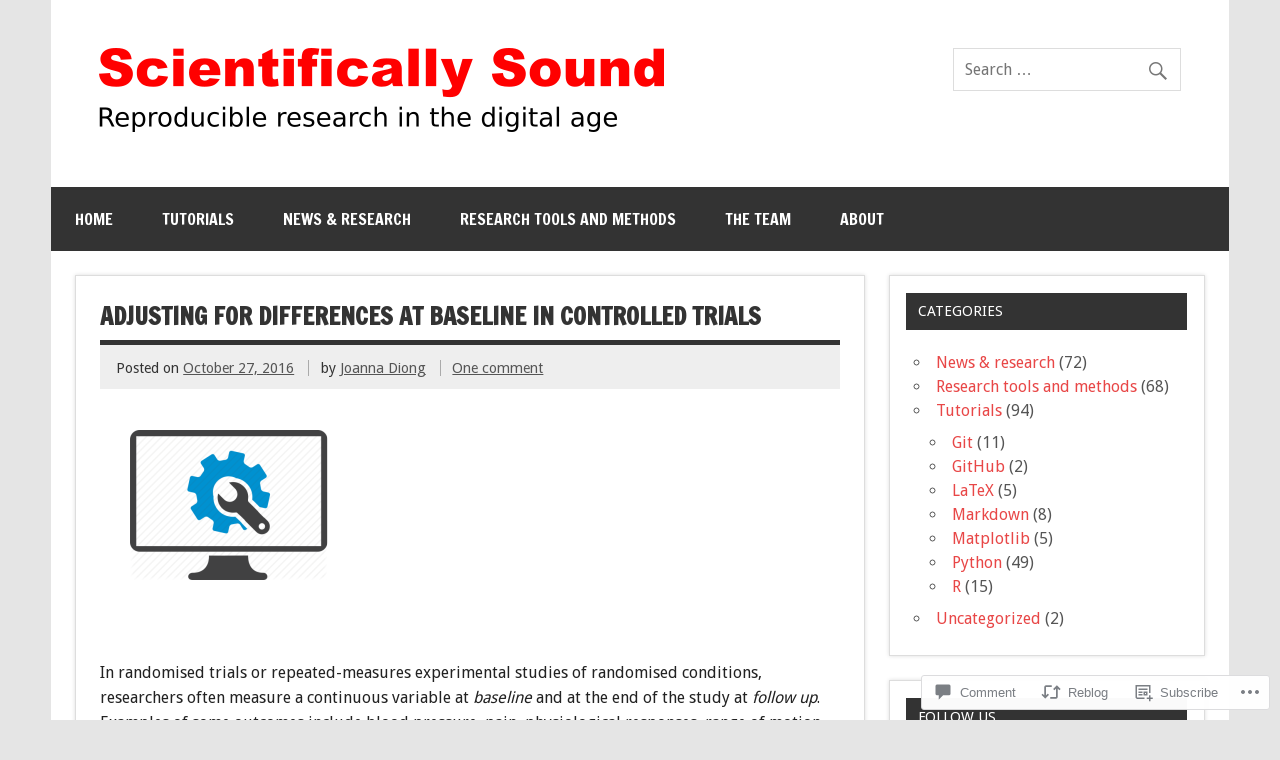

--- FILE ---
content_type: text/html; charset=UTF-8
request_url: https://scientificallysound.org/2016/10/27/adjusting-for-differences-at-baseline-in-controlled-trials/
body_size: 28322
content:
<!DOCTYPE html><!-- HTML 5 -->
<html lang="en">

<head>
<meta charset="UTF-8" />
<meta name="viewport" content="width=device-width, initial-scale=1">
<title>Adjusting for differences at baseline in controlled trials | Scientifically Sound</title>
<link rel="profile" href="http://gmpg.org/xfn/11" />
<link rel="pingback" href="https://scientificallysound.org/xmlrpc.php" />

<!--[if lt IE 9]>
<script src="https://s0.wp.com/wp-content/themes/premium/dynamic-news/js/html5shiv.js?m=1394767411i" type="text/javascript"></script>
<![endif]-->
<meta name='robots' content='max-image-preview:large' />

<!-- Async WordPress.com Remote Login -->
<script id="wpcom_remote_login_js">
var wpcom_remote_login_extra_auth = '';
function wpcom_remote_login_remove_dom_node_id( element_id ) {
	var dom_node = document.getElementById( element_id );
	if ( dom_node ) { dom_node.parentNode.removeChild( dom_node ); }
}
function wpcom_remote_login_remove_dom_node_classes( class_name ) {
	var dom_nodes = document.querySelectorAll( '.' + class_name );
	for ( var i = 0; i < dom_nodes.length; i++ ) {
		dom_nodes[ i ].parentNode.removeChild( dom_nodes[ i ] );
	}
}
function wpcom_remote_login_final_cleanup() {
	wpcom_remote_login_remove_dom_node_classes( "wpcom_remote_login_msg" );
	wpcom_remote_login_remove_dom_node_id( "wpcom_remote_login_key" );
	wpcom_remote_login_remove_dom_node_id( "wpcom_remote_login_validate" );
	wpcom_remote_login_remove_dom_node_id( "wpcom_remote_login_js" );
	wpcom_remote_login_remove_dom_node_id( "wpcom_request_access_iframe" );
	wpcom_remote_login_remove_dom_node_id( "wpcom_request_access_styles" );
}

// Watch for messages back from the remote login
window.addEventListener( "message", function( e ) {
	if ( e.origin === "https://r-login.wordpress.com" ) {
		var data = {};
		try {
			data = JSON.parse( e.data );
		} catch( e ) {
			wpcom_remote_login_final_cleanup();
			return;
		}

		if ( data.msg === 'LOGIN' ) {
			// Clean up the login check iframe
			wpcom_remote_login_remove_dom_node_id( "wpcom_remote_login_key" );

			var id_regex = new RegExp( /^[0-9]+$/ );
			var token_regex = new RegExp( /^.*|.*|.*$/ );
			if (
				token_regex.test( data.token )
				&& id_regex.test( data.wpcomid )
			) {
				// We have everything we need to ask for a login
				var script = document.createElement( "script" );
				script.setAttribute( "id", "wpcom_remote_login_validate" );
				script.src = '/remote-login.php?wpcom_remote_login=validate'
					+ '&wpcomid=' + data.wpcomid
					+ '&token=' + encodeURIComponent( data.token )
					+ '&host=' + window.location.protocol
					+ '//' + window.location.hostname
					+ '&postid=764'
					+ '&is_singular=1';
				document.body.appendChild( script );
			}

			return;
		}

		// Safari ITP, not logged in, so redirect
		if ( data.msg === 'LOGIN-REDIRECT' ) {
			window.location = 'https://wordpress.com/log-in?redirect_to=' + window.location.href;
			return;
		}

		// Safari ITP, storage access failed, remove the request
		if ( data.msg === 'LOGIN-REMOVE' ) {
			var css_zap = 'html { -webkit-transition: margin-top 1s; transition: margin-top 1s; } /* 9001 */ html { margin-top: 0 !important; } * html body { margin-top: 0 !important; } @media screen and ( max-width: 782px ) { html { margin-top: 0 !important; } * html body { margin-top: 0 !important; } }';
			var style_zap = document.createElement( 'style' );
			style_zap.type = 'text/css';
			style_zap.appendChild( document.createTextNode( css_zap ) );
			document.body.appendChild( style_zap );

			var e = document.getElementById( 'wpcom_request_access_iframe' );
			e.parentNode.removeChild( e );

			document.cookie = 'wordpress_com_login_access=denied; path=/; max-age=31536000';

			return;
		}

		// Safari ITP
		if ( data.msg === 'REQUEST_ACCESS' ) {
			console.log( 'request access: safari' );

			// Check ITP iframe enable/disable knob
			if ( wpcom_remote_login_extra_auth !== 'safari_itp_iframe' ) {
				return;
			}

			// If we are in a "private window" there is no ITP.
			var private_window = false;
			try {
				var opendb = window.openDatabase( null, null, null, null );
			} catch( e ) {
				private_window = true;
			}

			if ( private_window ) {
				console.log( 'private window' );
				return;
			}

			var iframe = document.createElement( 'iframe' );
			iframe.id = 'wpcom_request_access_iframe';
			iframe.setAttribute( 'scrolling', 'no' );
			iframe.setAttribute( 'sandbox', 'allow-storage-access-by-user-activation allow-scripts allow-same-origin allow-top-navigation-by-user-activation' );
			iframe.src = 'https://r-login.wordpress.com/remote-login.php?wpcom_remote_login=request_access&origin=' + encodeURIComponent( data.origin ) + '&wpcomid=' + encodeURIComponent( data.wpcomid );

			var css = 'html { -webkit-transition: margin-top 1s; transition: margin-top 1s; } /* 9001 */ html { margin-top: 46px !important; } * html body { margin-top: 46px !important; } @media screen and ( max-width: 660px ) { html { margin-top: 71px !important; } * html body { margin-top: 71px !important; } #wpcom_request_access_iframe { display: block; height: 71px !important; } } #wpcom_request_access_iframe { border: 0px; height: 46px; position: fixed; top: 0; left: 0; width: 100%; min-width: 100%; z-index: 99999; background: #23282d; } ';

			var style = document.createElement( 'style' );
			style.type = 'text/css';
			style.id = 'wpcom_request_access_styles';
			style.appendChild( document.createTextNode( css ) );
			document.body.appendChild( style );

			document.body.appendChild( iframe );
		}

		if ( data.msg === 'DONE' ) {
			wpcom_remote_login_final_cleanup();
		}
	}
}, false );

// Inject the remote login iframe after the page has had a chance to load
// more critical resources
window.addEventListener( "DOMContentLoaded", function( e ) {
	var iframe = document.createElement( "iframe" );
	iframe.style.display = "none";
	iframe.setAttribute( "scrolling", "no" );
	iframe.setAttribute( "id", "wpcom_remote_login_key" );
	iframe.src = "https://r-login.wordpress.com/remote-login.php"
		+ "?wpcom_remote_login=key"
		+ "&origin=aHR0cHM6Ly9zY2llbnRpZmljYWxseXNvdW5kLm9yZw%3D%3D"
		+ "&wpcomid=104997100"
		+ "&time=" + Math.floor( Date.now() / 1000 );
	document.body.appendChild( iframe );
}, false );
</script>
<link rel='dns-prefetch' href='//s0.wp.com' />
<link rel='dns-prefetch' href='//widgets.wp.com' />
<link rel='dns-prefetch' href='//wordpress.com' />
<link rel='dns-prefetch' href='//fonts-api.wp.com' />
<link rel="alternate" type="application/rss+xml" title="Scientifically Sound &raquo; Feed" href="https://scientificallysound.org/feed/" />
<link rel="alternate" type="application/rss+xml" title="Scientifically Sound &raquo; Comments Feed" href="https://scientificallysound.org/comments/feed/" />
<link rel="alternate" type="application/rss+xml" title="Scientifically Sound &raquo; Adjusting for differences at baseline in controlled&nbsp;trials Comments Feed" href="https://scientificallysound.org/2016/10/27/adjusting-for-differences-at-baseline-in-controlled-trials/feed/" />
	<script type="text/javascript">
		/* <![CDATA[ */
		function addLoadEvent(func) {
			var oldonload = window.onload;
			if (typeof window.onload != 'function') {
				window.onload = func;
			} else {
				window.onload = function () {
					oldonload();
					func();
				}
			}
		}
		/* ]]> */
	</script>
	<link crossorigin='anonymous' rel='stylesheet' id='all-css-0-1' href='/wp-content/mu-plugins/likes/jetpack-likes.css?m=1743883414i&cssminify=yes' type='text/css' media='all' />
<style id='wp-emoji-styles-inline-css'>

	img.wp-smiley, img.emoji {
		display: inline !important;
		border: none !important;
		box-shadow: none !important;
		height: 1em !important;
		width: 1em !important;
		margin: 0 0.07em !important;
		vertical-align: -0.1em !important;
		background: none !important;
		padding: 0 !important;
	}
/*# sourceURL=wp-emoji-styles-inline-css */
</style>
<link crossorigin='anonymous' rel='stylesheet' id='all-css-2-1' href='/wp-content/plugins/gutenberg-core/v22.2.0/build/styles/block-library/style.css?m=1764855221i&cssminify=yes' type='text/css' media='all' />
<style id='wp-block-library-inline-css'>
.has-text-align-justify {
	text-align:justify;
}
.has-text-align-justify{text-align:justify;}

/*# sourceURL=wp-block-library-inline-css */
</style><style id='global-styles-inline-css'>
:root{--wp--preset--aspect-ratio--square: 1;--wp--preset--aspect-ratio--4-3: 4/3;--wp--preset--aspect-ratio--3-4: 3/4;--wp--preset--aspect-ratio--3-2: 3/2;--wp--preset--aspect-ratio--2-3: 2/3;--wp--preset--aspect-ratio--16-9: 16/9;--wp--preset--aspect-ratio--9-16: 9/16;--wp--preset--color--black: #000000;--wp--preset--color--cyan-bluish-gray: #abb8c3;--wp--preset--color--white: #ffffff;--wp--preset--color--pale-pink: #f78da7;--wp--preset--color--vivid-red: #cf2e2e;--wp--preset--color--luminous-vivid-orange: #ff6900;--wp--preset--color--luminous-vivid-amber: #fcb900;--wp--preset--color--light-green-cyan: #7bdcb5;--wp--preset--color--vivid-green-cyan: #00d084;--wp--preset--color--pale-cyan-blue: #8ed1fc;--wp--preset--color--vivid-cyan-blue: #0693e3;--wp--preset--color--vivid-purple: #9b51e0;--wp--preset--color--primary: #e84747;--wp--preset--color--secondary: #cf2e2e;--wp--preset--color--accent: #0d95a6;--wp--preset--color--highlight: #48a60d;--wp--preset--color--light-gray: #dddddd;--wp--preset--color--gray: #808080;--wp--preset--color--dark-gray: #303030;--wp--preset--gradient--vivid-cyan-blue-to-vivid-purple: linear-gradient(135deg,rgb(6,147,227) 0%,rgb(155,81,224) 100%);--wp--preset--gradient--light-green-cyan-to-vivid-green-cyan: linear-gradient(135deg,rgb(122,220,180) 0%,rgb(0,208,130) 100%);--wp--preset--gradient--luminous-vivid-amber-to-luminous-vivid-orange: linear-gradient(135deg,rgb(252,185,0) 0%,rgb(255,105,0) 100%);--wp--preset--gradient--luminous-vivid-orange-to-vivid-red: linear-gradient(135deg,rgb(255,105,0) 0%,rgb(207,46,46) 100%);--wp--preset--gradient--very-light-gray-to-cyan-bluish-gray: linear-gradient(135deg,rgb(238,238,238) 0%,rgb(169,184,195) 100%);--wp--preset--gradient--cool-to-warm-spectrum: linear-gradient(135deg,rgb(74,234,220) 0%,rgb(151,120,209) 20%,rgb(207,42,186) 40%,rgb(238,44,130) 60%,rgb(251,105,98) 80%,rgb(254,248,76) 100%);--wp--preset--gradient--blush-light-purple: linear-gradient(135deg,rgb(255,206,236) 0%,rgb(152,150,240) 100%);--wp--preset--gradient--blush-bordeaux: linear-gradient(135deg,rgb(254,205,165) 0%,rgb(254,45,45) 50%,rgb(107,0,62) 100%);--wp--preset--gradient--luminous-dusk: linear-gradient(135deg,rgb(255,203,112) 0%,rgb(199,81,192) 50%,rgb(65,88,208) 100%);--wp--preset--gradient--pale-ocean: linear-gradient(135deg,rgb(255,245,203) 0%,rgb(182,227,212) 50%,rgb(51,167,181) 100%);--wp--preset--gradient--electric-grass: linear-gradient(135deg,rgb(202,248,128) 0%,rgb(113,206,126) 100%);--wp--preset--gradient--midnight: linear-gradient(135deg,rgb(2,3,129) 0%,rgb(40,116,252) 100%);--wp--preset--font-size--small: 14px;--wp--preset--font-size--medium: 20px;--wp--preset--font-size--large: 24px;--wp--preset--font-size--x-large: 42px;--wp--preset--font-size--huge: 36px;--wp--preset--font-family--albert-sans: 'Albert Sans', sans-serif;--wp--preset--font-family--alegreya: Alegreya, serif;--wp--preset--font-family--arvo: Arvo, serif;--wp--preset--font-family--bodoni-moda: 'Bodoni Moda', serif;--wp--preset--font-family--bricolage-grotesque: 'Bricolage Grotesque', sans-serif;--wp--preset--font-family--cabin: Cabin, sans-serif;--wp--preset--font-family--chivo: Chivo, sans-serif;--wp--preset--font-family--commissioner: Commissioner, sans-serif;--wp--preset--font-family--cormorant: Cormorant, serif;--wp--preset--font-family--courier-prime: 'Courier Prime', monospace;--wp--preset--font-family--crimson-pro: 'Crimson Pro', serif;--wp--preset--font-family--dm-mono: 'DM Mono', monospace;--wp--preset--font-family--dm-sans: 'DM Sans', sans-serif;--wp--preset--font-family--dm-serif-display: 'DM Serif Display', serif;--wp--preset--font-family--domine: Domine, serif;--wp--preset--font-family--eb-garamond: 'EB Garamond', serif;--wp--preset--font-family--epilogue: Epilogue, sans-serif;--wp--preset--font-family--fahkwang: Fahkwang, sans-serif;--wp--preset--font-family--figtree: Figtree, sans-serif;--wp--preset--font-family--fira-sans: 'Fira Sans', sans-serif;--wp--preset--font-family--fjalla-one: 'Fjalla One', sans-serif;--wp--preset--font-family--fraunces: Fraunces, serif;--wp--preset--font-family--gabarito: Gabarito, system-ui;--wp--preset--font-family--ibm-plex-mono: 'IBM Plex Mono', monospace;--wp--preset--font-family--ibm-plex-sans: 'IBM Plex Sans', sans-serif;--wp--preset--font-family--ibarra-real-nova: 'Ibarra Real Nova', serif;--wp--preset--font-family--instrument-serif: 'Instrument Serif', serif;--wp--preset--font-family--inter: Inter, sans-serif;--wp--preset--font-family--josefin-sans: 'Josefin Sans', sans-serif;--wp--preset--font-family--jost: Jost, sans-serif;--wp--preset--font-family--libre-baskerville: 'Libre Baskerville', serif;--wp--preset--font-family--libre-franklin: 'Libre Franklin', sans-serif;--wp--preset--font-family--literata: Literata, serif;--wp--preset--font-family--lora: Lora, serif;--wp--preset--font-family--merriweather: Merriweather, serif;--wp--preset--font-family--montserrat: Montserrat, sans-serif;--wp--preset--font-family--newsreader: Newsreader, serif;--wp--preset--font-family--noto-sans-mono: 'Noto Sans Mono', sans-serif;--wp--preset--font-family--nunito: Nunito, sans-serif;--wp--preset--font-family--open-sans: 'Open Sans', sans-serif;--wp--preset--font-family--overpass: Overpass, sans-serif;--wp--preset--font-family--pt-serif: 'PT Serif', serif;--wp--preset--font-family--petrona: Petrona, serif;--wp--preset--font-family--piazzolla: Piazzolla, serif;--wp--preset--font-family--playfair-display: 'Playfair Display', serif;--wp--preset--font-family--plus-jakarta-sans: 'Plus Jakarta Sans', sans-serif;--wp--preset--font-family--poppins: Poppins, sans-serif;--wp--preset--font-family--raleway: Raleway, sans-serif;--wp--preset--font-family--roboto: Roboto, sans-serif;--wp--preset--font-family--roboto-slab: 'Roboto Slab', serif;--wp--preset--font-family--rubik: Rubik, sans-serif;--wp--preset--font-family--rufina: Rufina, serif;--wp--preset--font-family--sora: Sora, sans-serif;--wp--preset--font-family--source-sans-3: 'Source Sans 3', sans-serif;--wp--preset--font-family--source-serif-4: 'Source Serif 4', serif;--wp--preset--font-family--space-mono: 'Space Mono', monospace;--wp--preset--font-family--syne: Syne, sans-serif;--wp--preset--font-family--texturina: Texturina, serif;--wp--preset--font-family--urbanist: Urbanist, sans-serif;--wp--preset--font-family--work-sans: 'Work Sans', sans-serif;--wp--preset--spacing--20: 0.44rem;--wp--preset--spacing--30: 0.67rem;--wp--preset--spacing--40: 1rem;--wp--preset--spacing--50: 1.5rem;--wp--preset--spacing--60: 2.25rem;--wp--preset--spacing--70: 3.38rem;--wp--preset--spacing--80: 5.06rem;--wp--preset--shadow--natural: 6px 6px 9px rgba(0, 0, 0, 0.2);--wp--preset--shadow--deep: 12px 12px 50px rgba(0, 0, 0, 0.4);--wp--preset--shadow--sharp: 6px 6px 0px rgba(0, 0, 0, 0.2);--wp--preset--shadow--outlined: 6px 6px 0px -3px rgb(255, 255, 255), 6px 6px rgb(0, 0, 0);--wp--preset--shadow--crisp: 6px 6px 0px rgb(0, 0, 0);}:where(.is-layout-flex){gap: 0.5em;}:where(.is-layout-grid){gap: 0.5em;}body .is-layout-flex{display: flex;}.is-layout-flex{flex-wrap: wrap;align-items: center;}.is-layout-flex > :is(*, div){margin: 0;}body .is-layout-grid{display: grid;}.is-layout-grid > :is(*, div){margin: 0;}:where(.wp-block-columns.is-layout-flex){gap: 2em;}:where(.wp-block-columns.is-layout-grid){gap: 2em;}:where(.wp-block-post-template.is-layout-flex){gap: 1.25em;}:where(.wp-block-post-template.is-layout-grid){gap: 1.25em;}.has-black-color{color: var(--wp--preset--color--black) !important;}.has-cyan-bluish-gray-color{color: var(--wp--preset--color--cyan-bluish-gray) !important;}.has-white-color{color: var(--wp--preset--color--white) !important;}.has-pale-pink-color{color: var(--wp--preset--color--pale-pink) !important;}.has-vivid-red-color{color: var(--wp--preset--color--vivid-red) !important;}.has-luminous-vivid-orange-color{color: var(--wp--preset--color--luminous-vivid-orange) !important;}.has-luminous-vivid-amber-color{color: var(--wp--preset--color--luminous-vivid-amber) !important;}.has-light-green-cyan-color{color: var(--wp--preset--color--light-green-cyan) !important;}.has-vivid-green-cyan-color{color: var(--wp--preset--color--vivid-green-cyan) !important;}.has-pale-cyan-blue-color{color: var(--wp--preset--color--pale-cyan-blue) !important;}.has-vivid-cyan-blue-color{color: var(--wp--preset--color--vivid-cyan-blue) !important;}.has-vivid-purple-color{color: var(--wp--preset--color--vivid-purple) !important;}.has-black-background-color{background-color: var(--wp--preset--color--black) !important;}.has-cyan-bluish-gray-background-color{background-color: var(--wp--preset--color--cyan-bluish-gray) !important;}.has-white-background-color{background-color: var(--wp--preset--color--white) !important;}.has-pale-pink-background-color{background-color: var(--wp--preset--color--pale-pink) !important;}.has-vivid-red-background-color{background-color: var(--wp--preset--color--vivid-red) !important;}.has-luminous-vivid-orange-background-color{background-color: var(--wp--preset--color--luminous-vivid-orange) !important;}.has-luminous-vivid-amber-background-color{background-color: var(--wp--preset--color--luminous-vivid-amber) !important;}.has-light-green-cyan-background-color{background-color: var(--wp--preset--color--light-green-cyan) !important;}.has-vivid-green-cyan-background-color{background-color: var(--wp--preset--color--vivid-green-cyan) !important;}.has-pale-cyan-blue-background-color{background-color: var(--wp--preset--color--pale-cyan-blue) !important;}.has-vivid-cyan-blue-background-color{background-color: var(--wp--preset--color--vivid-cyan-blue) !important;}.has-vivid-purple-background-color{background-color: var(--wp--preset--color--vivid-purple) !important;}.has-black-border-color{border-color: var(--wp--preset--color--black) !important;}.has-cyan-bluish-gray-border-color{border-color: var(--wp--preset--color--cyan-bluish-gray) !important;}.has-white-border-color{border-color: var(--wp--preset--color--white) !important;}.has-pale-pink-border-color{border-color: var(--wp--preset--color--pale-pink) !important;}.has-vivid-red-border-color{border-color: var(--wp--preset--color--vivid-red) !important;}.has-luminous-vivid-orange-border-color{border-color: var(--wp--preset--color--luminous-vivid-orange) !important;}.has-luminous-vivid-amber-border-color{border-color: var(--wp--preset--color--luminous-vivid-amber) !important;}.has-light-green-cyan-border-color{border-color: var(--wp--preset--color--light-green-cyan) !important;}.has-vivid-green-cyan-border-color{border-color: var(--wp--preset--color--vivid-green-cyan) !important;}.has-pale-cyan-blue-border-color{border-color: var(--wp--preset--color--pale-cyan-blue) !important;}.has-vivid-cyan-blue-border-color{border-color: var(--wp--preset--color--vivid-cyan-blue) !important;}.has-vivid-purple-border-color{border-color: var(--wp--preset--color--vivid-purple) !important;}.has-vivid-cyan-blue-to-vivid-purple-gradient-background{background: var(--wp--preset--gradient--vivid-cyan-blue-to-vivid-purple) !important;}.has-light-green-cyan-to-vivid-green-cyan-gradient-background{background: var(--wp--preset--gradient--light-green-cyan-to-vivid-green-cyan) !important;}.has-luminous-vivid-amber-to-luminous-vivid-orange-gradient-background{background: var(--wp--preset--gradient--luminous-vivid-amber-to-luminous-vivid-orange) !important;}.has-luminous-vivid-orange-to-vivid-red-gradient-background{background: var(--wp--preset--gradient--luminous-vivid-orange-to-vivid-red) !important;}.has-very-light-gray-to-cyan-bluish-gray-gradient-background{background: var(--wp--preset--gradient--very-light-gray-to-cyan-bluish-gray) !important;}.has-cool-to-warm-spectrum-gradient-background{background: var(--wp--preset--gradient--cool-to-warm-spectrum) !important;}.has-blush-light-purple-gradient-background{background: var(--wp--preset--gradient--blush-light-purple) !important;}.has-blush-bordeaux-gradient-background{background: var(--wp--preset--gradient--blush-bordeaux) !important;}.has-luminous-dusk-gradient-background{background: var(--wp--preset--gradient--luminous-dusk) !important;}.has-pale-ocean-gradient-background{background: var(--wp--preset--gradient--pale-ocean) !important;}.has-electric-grass-gradient-background{background: var(--wp--preset--gradient--electric-grass) !important;}.has-midnight-gradient-background{background: var(--wp--preset--gradient--midnight) !important;}.has-small-font-size{font-size: var(--wp--preset--font-size--small) !important;}.has-medium-font-size{font-size: var(--wp--preset--font-size--medium) !important;}.has-large-font-size{font-size: var(--wp--preset--font-size--large) !important;}.has-x-large-font-size{font-size: var(--wp--preset--font-size--x-large) !important;}.has-albert-sans-font-family{font-family: var(--wp--preset--font-family--albert-sans) !important;}.has-alegreya-font-family{font-family: var(--wp--preset--font-family--alegreya) !important;}.has-arvo-font-family{font-family: var(--wp--preset--font-family--arvo) !important;}.has-bodoni-moda-font-family{font-family: var(--wp--preset--font-family--bodoni-moda) !important;}.has-bricolage-grotesque-font-family{font-family: var(--wp--preset--font-family--bricolage-grotesque) !important;}.has-cabin-font-family{font-family: var(--wp--preset--font-family--cabin) !important;}.has-chivo-font-family{font-family: var(--wp--preset--font-family--chivo) !important;}.has-commissioner-font-family{font-family: var(--wp--preset--font-family--commissioner) !important;}.has-cormorant-font-family{font-family: var(--wp--preset--font-family--cormorant) !important;}.has-courier-prime-font-family{font-family: var(--wp--preset--font-family--courier-prime) !important;}.has-crimson-pro-font-family{font-family: var(--wp--preset--font-family--crimson-pro) !important;}.has-dm-mono-font-family{font-family: var(--wp--preset--font-family--dm-mono) !important;}.has-dm-sans-font-family{font-family: var(--wp--preset--font-family--dm-sans) !important;}.has-dm-serif-display-font-family{font-family: var(--wp--preset--font-family--dm-serif-display) !important;}.has-domine-font-family{font-family: var(--wp--preset--font-family--domine) !important;}.has-eb-garamond-font-family{font-family: var(--wp--preset--font-family--eb-garamond) !important;}.has-epilogue-font-family{font-family: var(--wp--preset--font-family--epilogue) !important;}.has-fahkwang-font-family{font-family: var(--wp--preset--font-family--fahkwang) !important;}.has-figtree-font-family{font-family: var(--wp--preset--font-family--figtree) !important;}.has-fira-sans-font-family{font-family: var(--wp--preset--font-family--fira-sans) !important;}.has-fjalla-one-font-family{font-family: var(--wp--preset--font-family--fjalla-one) !important;}.has-fraunces-font-family{font-family: var(--wp--preset--font-family--fraunces) !important;}.has-gabarito-font-family{font-family: var(--wp--preset--font-family--gabarito) !important;}.has-ibm-plex-mono-font-family{font-family: var(--wp--preset--font-family--ibm-plex-mono) !important;}.has-ibm-plex-sans-font-family{font-family: var(--wp--preset--font-family--ibm-plex-sans) !important;}.has-ibarra-real-nova-font-family{font-family: var(--wp--preset--font-family--ibarra-real-nova) !important;}.has-instrument-serif-font-family{font-family: var(--wp--preset--font-family--instrument-serif) !important;}.has-inter-font-family{font-family: var(--wp--preset--font-family--inter) !important;}.has-josefin-sans-font-family{font-family: var(--wp--preset--font-family--josefin-sans) !important;}.has-jost-font-family{font-family: var(--wp--preset--font-family--jost) !important;}.has-libre-baskerville-font-family{font-family: var(--wp--preset--font-family--libre-baskerville) !important;}.has-libre-franklin-font-family{font-family: var(--wp--preset--font-family--libre-franklin) !important;}.has-literata-font-family{font-family: var(--wp--preset--font-family--literata) !important;}.has-lora-font-family{font-family: var(--wp--preset--font-family--lora) !important;}.has-merriweather-font-family{font-family: var(--wp--preset--font-family--merriweather) !important;}.has-montserrat-font-family{font-family: var(--wp--preset--font-family--montserrat) !important;}.has-newsreader-font-family{font-family: var(--wp--preset--font-family--newsreader) !important;}.has-noto-sans-mono-font-family{font-family: var(--wp--preset--font-family--noto-sans-mono) !important;}.has-nunito-font-family{font-family: var(--wp--preset--font-family--nunito) !important;}.has-open-sans-font-family{font-family: var(--wp--preset--font-family--open-sans) !important;}.has-overpass-font-family{font-family: var(--wp--preset--font-family--overpass) !important;}.has-pt-serif-font-family{font-family: var(--wp--preset--font-family--pt-serif) !important;}.has-petrona-font-family{font-family: var(--wp--preset--font-family--petrona) !important;}.has-piazzolla-font-family{font-family: var(--wp--preset--font-family--piazzolla) !important;}.has-playfair-display-font-family{font-family: var(--wp--preset--font-family--playfair-display) !important;}.has-plus-jakarta-sans-font-family{font-family: var(--wp--preset--font-family--plus-jakarta-sans) !important;}.has-poppins-font-family{font-family: var(--wp--preset--font-family--poppins) !important;}.has-raleway-font-family{font-family: var(--wp--preset--font-family--raleway) !important;}.has-roboto-font-family{font-family: var(--wp--preset--font-family--roboto) !important;}.has-roboto-slab-font-family{font-family: var(--wp--preset--font-family--roboto-slab) !important;}.has-rubik-font-family{font-family: var(--wp--preset--font-family--rubik) !important;}.has-rufina-font-family{font-family: var(--wp--preset--font-family--rufina) !important;}.has-sora-font-family{font-family: var(--wp--preset--font-family--sora) !important;}.has-source-sans-3-font-family{font-family: var(--wp--preset--font-family--source-sans-3) !important;}.has-source-serif-4-font-family{font-family: var(--wp--preset--font-family--source-serif-4) !important;}.has-space-mono-font-family{font-family: var(--wp--preset--font-family--space-mono) !important;}.has-syne-font-family{font-family: var(--wp--preset--font-family--syne) !important;}.has-texturina-font-family{font-family: var(--wp--preset--font-family--texturina) !important;}.has-urbanist-font-family{font-family: var(--wp--preset--font-family--urbanist) !important;}.has-work-sans-font-family{font-family: var(--wp--preset--font-family--work-sans) !important;}
/*# sourceURL=global-styles-inline-css */
</style>

<style id='classic-theme-styles-inline-css'>
/*! This file is auto-generated */
.wp-block-button__link{color:#fff;background-color:#32373c;border-radius:9999px;box-shadow:none;text-decoration:none;padding:calc(.667em + 2px) calc(1.333em + 2px);font-size:1.125em}.wp-block-file__button{background:#32373c;color:#fff;text-decoration:none}
/*# sourceURL=/wp-includes/css/classic-themes.min.css */
</style>
<link crossorigin='anonymous' rel='stylesheet' id='all-css-4-1' href='/_static/??-eJx9jksOwjAMRC9EcCsEFQvEUVA+FqTUSRQ77fVxVbEBxMaSZ+bZA0sxPifBJEDNlKndY2LwuaLqVKyAJghDtDghaWzvmXfwG1uKMsa5UpHZ6KTYyMhDQf7HjSjF+qdRaTuxGcAtvb3bjCnkCrZJJisS/RcFXD24FqcAM1ann1VcK/Pnvna50qUfTl3XH8+HYXwBNR1jhQ==&cssminify=yes' type='text/css' media='all' />
<link rel='stylesheet' id='verbum-gutenberg-css-css' href='https://widgets.wp.com/verbum-block-editor/block-editor.css?ver=1738686361' media='all' />
<link crossorigin='anonymous' rel='stylesheet' id='all-css-6-1' href='/_static/??-eJyVjtEKwjAMRX/ImhXZfBK/RWqYmU1alpSxvzdjoOKbbzcn3JPAUkMqYigG3ELNbSRRSIXZUcj0RJ/0hxydHIBAipG39R32xZfTHshuqDMyNYb7KjemFAQXBbU141+N7ZERBef96idulitf4nDq+u4cYz+9ACjTURM=&cssminify=yes' type='text/css' media='all' />
<link rel='stylesheet' id='dynamicnews-default-fonts-css' href='https://fonts-api.wp.com/css?family=Droid+Sans%3A400%2C400italic%2C700%2C700italic%7CFrancois+One%3A400%2C400italic%2C700%2C700italic&#038;subset=latin%2Clatin-ext' media='all' />
<link crossorigin='anonymous' rel='stylesheet' id='all-css-8-1' href='/_static/??-eJzTLy/QTc7PK0nNK9HPLdUtyClNz8wr1i9KTcrJTwcy0/WTi5G5ekCujj52Temp+bo5+cmJJZn5eSgc3bScxMwikFb7XFtDE1NLExMLc0OTLACohS2q&cssminify=yes' type='text/css' media='all' />
<link crossorigin='anonymous' rel='stylesheet' id='print-css-9-1' href='/wp-content/mu-plugins/global-print/global-print.css?m=1465851035i&cssminify=yes' type='text/css' media='print' />
<style id='jetpack-global-styles-frontend-style-inline-css'>
:root { --font-headings: unset; --font-base: unset; --font-headings-default: -apple-system,BlinkMacSystemFont,"Segoe UI",Roboto,Oxygen-Sans,Ubuntu,Cantarell,"Helvetica Neue",sans-serif; --font-base-default: -apple-system,BlinkMacSystemFont,"Segoe UI",Roboto,Oxygen-Sans,Ubuntu,Cantarell,"Helvetica Neue",sans-serif;}
/*# sourceURL=jetpack-global-styles-frontend-style-inline-css */
</style>
<link crossorigin='anonymous' rel='stylesheet' id='all-css-12-1' href='/_static/??-eJyNjcsKAjEMRX/IGtQZBxfip0hMS9sxTYppGfx7H7gRN+7ugcs5sFRHKi1Ig9Jd5R6zGMyhVaTrh8G6QFHfORhYwlvw6P39PbPENZmt4G/ROQuBKWVkxxrVvuBH1lIoz2waILJekF+HUzlupnG3nQ77YZwfuRJIaQ==&cssminify=yes' type='text/css' media='all' />
<script type="text/javascript" id="wpcom-actionbar-placeholder-js-extra">
/* <![CDATA[ */
var actionbardata = {"siteID":"104997100","postID":"764","siteURL":"https://scientificallysound.org","xhrURL":"https://scientificallysound.org/wp-admin/admin-ajax.php","nonce":"538b1bcb63","isLoggedIn":"","statusMessage":"","subsEmailDefault":"instantly","proxyScriptUrl":"https://s0.wp.com/wp-content/js/wpcom-proxy-request.js?m=1513050504i&amp;ver=20211021","shortlink":"https://wp.me/p76yxC-ck","i18n":{"followedText":"New posts from this site will now appear in your \u003Ca href=\"https://wordpress.com/reader\"\u003EReader\u003C/a\u003E","foldBar":"Collapse this bar","unfoldBar":"Expand this bar","shortLinkCopied":"Shortlink copied to clipboard."}};
//# sourceURL=wpcom-actionbar-placeholder-js-extra
/* ]]> */
</script>
<script type="text/javascript" id="jetpack-mu-wpcom-settings-js-before">
/* <![CDATA[ */
var JETPACK_MU_WPCOM_SETTINGS = {"assetsUrl":"https://s0.wp.com/wp-content/mu-plugins/jetpack-mu-wpcom-plugin/sun/jetpack_vendor/automattic/jetpack-mu-wpcom/src/build/"};
//# sourceURL=jetpack-mu-wpcom-settings-js-before
/* ]]> */
</script>
<script crossorigin='anonymous' type='text/javascript'  src='/_static/??-eJyFjUsOwjAMRC9EmgIqnwXiLFFqFUe1ExynJbdvi0Bix2oWb96MnZPxkRVYbchWRjVJ4qs2Ie/sypD9WHrIGwzPAlI/0RDy35IhHMQp/Ja/b/oAWpUkQFjI9pUdoTcM83uH3YSDU4ybeKfb/nxou2N7ulzDAvJ9QlM='></script>
<script type="text/javascript" id="rlt-proxy-js-after">
/* <![CDATA[ */
	rltInitialize( {"token":null,"iframeOrigins":["https:\/\/widgets.wp.com"]} );
//# sourceURL=rlt-proxy-js-after
/* ]]> */
</script>
<link rel="EditURI" type="application/rsd+xml" title="RSD" href="https://scientificallysoundorg360.wordpress.com/xmlrpc.php?rsd" />
<meta name="generator" content="WordPress.com" />
<link rel="canonical" href="https://scientificallysound.org/2016/10/27/adjusting-for-differences-at-baseline-in-controlled-trials/" />
<link rel='shortlink' href='https://wp.me/p76yxC-ck' />
<link rel="alternate" type="application/json+oembed" href="https://public-api.wordpress.com/oembed/?format=json&amp;url=https%3A%2F%2Fscientificallysound.org%2F2016%2F10%2F27%2Fadjusting-for-differences-at-baseline-in-controlled-trials%2F&amp;for=wpcom-auto-discovery" /><link rel="alternate" type="application/xml+oembed" href="https://public-api.wordpress.com/oembed/?format=xml&amp;url=https%3A%2F%2Fscientificallysound.org%2F2016%2F10%2F27%2Fadjusting-for-differences-at-baseline-in-controlled-trials%2F&amp;for=wpcom-auto-discovery" />
<!-- Jetpack Open Graph Tags -->
<meta property="og:type" content="article" />
<meta property="og:title" content="Adjusting for differences at baseline in controlled trials" />
<meta property="og:url" content="https://scientificallysound.org/2016/10/27/adjusting-for-differences-at-baseline-in-controlled-trials/" />
<meta property="og:description" content="In randomised trials or repeated-measures experimental studies of randomised conditions, researchers often measure a continuous variable at baseline and at the end of the study at follow up. Exampl…" />
<meta property="article:published_time" content="2016-10-27T07:30:21+00:00" />
<meta property="article:modified_time" content="2016-10-18T04:35:28+00:00" />
<meta property="og:site_name" content="Scientifically Sound" />
<meta property="og:image" content="https://scientificallysound.org/wp-content/uploads/2016/01/sci_tools.png" />
<meta property="og:image:width" content="500" />
<meta property="og:image:height" content="200" />
<meta property="og:image:alt" content="" />
<meta property="og:locale" content="en_US" />
<meta property="article:publisher" content="https://www.facebook.com/WordPresscom" />
<meta name="twitter:text:title" content="Adjusting for differences at baseline in controlled&nbsp;trials" />
<meta name="twitter:image" content="https://scientificallysound.org/wp-content/uploads/2016/01/sci_tools.png?w=640" />
<meta name="twitter:card" content="summary_large_image" />

<!-- End Jetpack Open Graph Tags -->
<link rel="search" type="application/opensearchdescription+xml" href="https://scientificallysound.org/osd.xml" title="Scientifically Sound" />
<link rel="search" type="application/opensearchdescription+xml" href="https://s1.wp.com/opensearch.xml" title="WordPress.com" />
<style type="text/css"></style>		<style type="text/css">
			.recentcomments a {
				display: inline !important;
				padding: 0 !important;
				margin: 0 !important;
			}

			table.recentcommentsavatartop img.avatar, table.recentcommentsavatarend img.avatar {
				border: 0px;
				margin: 0;
			}

			table.recentcommentsavatartop a, table.recentcommentsavatarend a {
				border: 0px !important;
				background-color: transparent !important;
			}

			td.recentcommentsavatarend, td.recentcommentsavatartop {
				padding: 0px 0px 1px 0px;
				margin: 0px;
			}

			td.recentcommentstextend {
				border: none !important;
				padding: 0px 0px 2px 10px;
			}

			.rtl td.recentcommentstextend {
				padding: 0px 10px 2px 0px;
			}

			td.recentcommentstexttop {
				border: none;
				padding: 0px 0px 0px 10px;
			}

			.rtl td.recentcommentstexttop {
				padding: 0px 10px 0px 0px;
			}
		</style>
		<meta name="description" content="In randomised trials or repeated-measures experimental studies of randomised conditions, researchers often measure a continuous variable at baseline and at the end of the study at follow up. Examples of some outcomes include blood pressure, pain, physiological responses, range of motion, etc. In a BMJ statistics note, methodologists Andrew Vickers and Doug Altman explain how&hellip;" />
<link rel="icon" href="https://scientificallysound.org/wp-content/uploads/2017/09/icon1.png?w=32" sizes="32x32" />
<link rel="icon" href="https://scientificallysound.org/wp-content/uploads/2017/09/icon1.png?w=126" sizes="192x192" />
<link rel="apple-touch-icon" href="https://scientificallysound.org/wp-content/uploads/2017/09/icon1.png?w=126" />
<meta name="msapplication-TileImage" content="https://scientificallysound.org/wp-content/uploads/2017/09/icon1.png?w=126" />
			<link rel="stylesheet" id="custom-css-css" type="text/css" href="https://s0.wp.com/?custom-css=1&#038;csblog=76yxC&#038;cscache=6&#038;csrev=15" />
			<link crossorigin='anonymous' rel='stylesheet' id='all-css-0-3' href='/_static/??-eJyVjssKwkAMRX/INowP1IX4KdKmg6SdScJkQn+/FR/gTpfncjhcmLVB4Rq5QvZGk9+JDcZYtcPpxWDOcCNG6JPgZGAzaSwtmm3g50CWwVM0wK6IW0wf5z382XseckrDir1hIa0kq/tFbSZ+hK/5Eo6H3fkU9mE7Lr2lXSA=&cssminify=yes' type='text/css' media='all' />
</head>

<body class="wp-singular post-template-default single single-post postid-764 single-format-standard custom-background wp-embed-responsive wp-theme-premiumdynamic-news customizer-styles-applied jetpack-reblog-enabled">

<div id="wrapper" class="hfeed">

	<div id="header-wrap">

		<header id="header" class="container clearfix" role="banner">

			<div id="logo">

				<a href="https://scientificallysound.org/" title="Scientifically Sound" rel="home">
								<img class="logo-image" src="https://scientificallysoundorg360.files.wordpress.com/2016/01/logo2.png" alt="Logo" /></a>
							</a>

			
			</div>

			<div id="header-content" class="clearfix">
				
		<div id="header-search">
			
	<form role="search" method="get" class="search-form" action="https://scientificallysound.org/">
		<label>
			<span class="screen-reader-text">Search for:</span>
			<input type="search" class="search-field" placeholder="Search &hellip;" value="" name="s">
		</label>
		<button type="submit" class="search-submit">
			<span class="genericon-search"></span>
		</button>
	</form>

		</div>

			</div>

		</header>

	</div>

	<div id="navi-wrap">
		<nav id="mainnav" class="container clearfix" role="navigation">
			<h3 id="mainnav-icon">Menu</h3>
			<ul id="mainnav-menu" class="menu"><li id="menu-item-106" class="menu-item menu-item-type-custom menu-item-object-custom menu-item-home menu-item-106"><a href="http://scientificallysound.org">Home</a></li>
<li id="menu-item-238" class="menu-item menu-item-type-taxonomy menu-item-object-category menu-item-has-children menu-item-238"><a href="https://scientificallysound.org/category/tutorials/">Tutorials</a>
<ul class="sub-menu">
	<li id="menu-item-105" class="menu-item menu-item-type-taxonomy menu-item-object-category menu-item-105"><a href="https://scientificallysound.org/category/tutorials/git/">Git</a></li>
	<li id="menu-item-888" class="menu-item menu-item-type-taxonomy menu-item-object-category menu-item-888"><a href="https://scientificallysound.org/category/tutorials/github/">GitHub</a></li>
	<li id="menu-item-887" class="menu-item menu-item-type-taxonomy menu-item-object-category menu-item-887"><a href="https://scientificallysound.org/category/tutorials/latex/">LaTeX</a></li>
	<li id="menu-item-385" class="menu-item menu-item-type-taxonomy menu-item-object-category menu-item-385"><a href="https://scientificallysound.org/category/tutorials/matplotlib/">Matplotlib</a></li>
	<li id="menu-item-384" class="menu-item menu-item-type-taxonomy menu-item-object-category menu-item-384"><a href="https://scientificallysound.org/category/tutorials/python/">Python</a></li>
	<li id="menu-item-553" class="menu-item menu-item-type-taxonomy menu-item-object-category menu-item-553"><a href="https://scientificallysound.org/category/tutorials/r/">R</a></li>
</ul>
</li>
<li id="menu-item-126" class="menu-item menu-item-type-taxonomy menu-item-object-category menu-item-126"><a href="https://scientificallysound.org/category/news-research/">News &amp; research</a></li>
<li id="menu-item-239" class="menu-item menu-item-type-taxonomy menu-item-object-category current-post-ancestor current-menu-parent current-post-parent menu-item-239"><a href="https://scientificallysound.org/category/research-tools-and-methods/">Research tools and methods</a></li>
<li id="menu-item-37" class="menu-item menu-item-type-post_type menu-item-object-page menu-item-37"><a href="https://scientificallysound.org/the-team-2/">The Team</a></li>
<li id="menu-item-98" class="menu-item menu-item-type-post_type menu-item-object-page menu-item-98"><a href="https://scientificallysound.org/about/">About</a></li>
</ul>		</nav>
	</div>

	
	<div id="wrap" class="container clearfix">

		<section id="content" class="primary" role="main">

		
	<article id="post-764" class="post-764 post type-post status-publish format-standard has-post-thumbnail hentry category-research-tools-and-methods tag-correlation tag-statistics">

		<h2 class="post-title">Adjusting for differences at baseline in controlled&nbsp;trials</h2>

		<div class="postmeta">
		<span class="meta-date">
		Posted on <a href="https://scientificallysound.org/2016/10/27/adjusting-for-differences-at-baseline-in-controlled-trials/" title="7:30 am" rel="bookmark"><time datetime="2016-10-27T07:30:21+00:00">October 27, 2016</time></a>		</span>

		<span class="meta-author sep">
		by <a href="https://scientificallysound.org/author/joannadiong/" title="View all posts by Joanna Diong" rel="author">Joanna Diong</a>		</span>

			<span class="meta-comments sep">
			<a href="https://scientificallysound.org/2016/10/27/adjusting-for-differences-at-baseline-in-controlled-trials/#comments">One comment</a>		</span>
		</div>

		<img width="500" height="200" src="https://scientificallysound.org/wp-content/uploads/2016/01/sci_tools.png?w=500&amp;h=200&amp;crop=1" class="attachment-featured_image size-featured_image wp-post-image" alt="" decoding="async" srcset="https://scientificallysound.org/wp-content/uploads/2016/01/sci_tools.png 500w, https://scientificallysound.org/wp-content/uploads/2016/01/sci_tools.png?w=150&amp;h=60&amp;crop=1 150w, https://scientificallysound.org/wp-content/uploads/2016/01/sci_tools.png?w=300&amp;h=120&amp;crop=1 300w" sizes="(max-width: 500px) 100vw, 500px" data-attachment-id="221" data-permalink="https://scientificallysound.org/sci_tools/" data-orig-file="https://scientificallysound.org/wp-content/uploads/2016/01/sci_tools.png" data-orig-size="500,200" data-comments-opened="1" data-image-meta="{&quot;aperture&quot;:&quot;0&quot;,&quot;credit&quot;:&quot;&quot;,&quot;camera&quot;:&quot;&quot;,&quot;caption&quot;:&quot;&quot;,&quot;created_timestamp&quot;:&quot;0&quot;,&quot;copyright&quot;:&quot;&quot;,&quot;focal_length&quot;:&quot;0&quot;,&quot;iso&quot;:&quot;0&quot;,&quot;shutter_speed&quot;:&quot;0&quot;,&quot;title&quot;:&quot;&quot;,&quot;orientation&quot;:&quot;0&quot;}" data-image-title="sci_tools_feature_image" data-image-description="" data-image-caption="" data-medium-file="https://scientificallysound.org/wp-content/uploads/2016/01/sci_tools.png?w=300" data-large-file="https://scientificallysound.org/wp-content/uploads/2016/01/sci_tools.png?w=500" />
		<div class="entry clearfix">
			<p><!-- - main content - --></p>
<p><!-- Adjusting for differences at baseline in controlled trials --></p>
<p>In randomised trials or repeated-measures experimental studies of randomised conditions, researchers often measure a continuous variable at <em>baseline</em> and at the end of the study at <em>follow up</em>. Examples of some outcomes include blood pressure, pain, physiological responses, range of motion, etc.</p>
<p>In a BMJ statistics note, methodologists Andrew Vickers and Doug Altman explain how these outcomes can be analysed. Researchers might only compare the between-group or between-condition outcomes at follow up, and conclude &#8220;at the end of the study, pain was 20% (95% CI 16-24%) lower in subjects who received the treatment compared to control.&#8221; Or, researchers might calculate the change in outcome from baseline to follow up and compare the change scores between groups or conditions to conclude &#8220;the reduction in pain was 25% (95% CI 20-30%) greater in subjects who received the treatment compared to control.&#8221; If average baseline scores are the same in each group, the estimated treatment effect will be the same using either approach.</p>
<p>If the treatment is effective, statistical significance of the treatment effect depends on the correlation between baseline and follow up scores. If the correlation between baseline and follow up scores is low, using change scores adds variability and consequently, the result is less likely to be significant. If the correlation between baseline and follow up scores is high, the result is more likely to be significant. However, it is not correct to choose an analysis method simply because it gives a significant finding.</p>
<p>Change scores are often used to account for differences between groups at baseline. However, they do not control for baseline imbalances between groups. This is because subjects with low scores at baseline tend to improve more than those with high scores, a phenomenon known as regression to the mean. A better approach to adjust for differences at baseline is to use an analysis of covariance (ANCOVA) which, in spite of its name, is a type of regression. In an analysis of covariance, follow up scores are plotted against baseline scores and parallel straight lines (linear regression) are fitted through the scores for treatment and control groups, such that:</p>
<p style="padding-left:30px;">follow up score = constant + (<em>a</em> x baseline score) + (<em>b</em> x group)</p>
<p>where <em>a</em> and <em>b</em> are regression coefficients and group is a binary dummy variable with control coded as 0 and treatment coded as 1. The main coefficient of interest is <em>b</em>, which is the estimated difference between the treatment and control group. An analysis of covariance adjusts each subject&#8217;s follow up score for their own baseline score, but is unaffected by baseline differences and regression to the mean.</p>
<p>Vickers and Altman illustrate this method using pain scores before and after a randomised controlled trial comparing acupuncture to a placebo intervention. Data are reproduced in Figure <a href="#fig1">1</a> here:</p>
<p><!-- figure --></p>
<hr class="figure" />
<p>Figure 1:</p>
<div id="fig1"> <img data-attachment-id="763" data-permalink="https://scientificallysound.org/2016/10/27/adjusting-for-differences-at-baseline-in-controlled-trials/ancova/" data-orig-file="https://scientificallysound.org/wp-content/uploads/2016/10/ancova.png" data-orig-size="570,581" data-comments-opened="1" data-image-meta="{&quot;aperture&quot;:&quot;0&quot;,&quot;credit&quot;:&quot;&quot;,&quot;camera&quot;:&quot;&quot;,&quot;caption&quot;:&quot;&quot;,&quot;created_timestamp&quot;:&quot;0&quot;,&quot;copyright&quot;:&quot;&quot;,&quot;focal_length&quot;:&quot;0&quot;,&quot;iso&quot;:&quot;0&quot;,&quot;shutter_speed&quot;:&quot;0&quot;,&quot;title&quot;:&quot;&quot;,&quot;orientation&quot;:&quot;0&quot;}" data-image-title="ancova" data-image-description="" data-image-caption="" data-medium-file="https://scientificallysound.org/wp-content/uploads/2016/10/ancova.png?w=294" data-large-file="https://scientificallysound.org/wp-content/uploads/2016/10/ancova.png?w=570" class="alignnone size-full wp-image-763" src="https://scientificallysound.org/wp-content/uploads/2016/10/ancova.png?w=860" alt="ancova"   srcset="https://scientificallysound.org/wp-content/uploads/2016/10/ancova.png 570w, https://scientificallysound.org/wp-content/uploads/2016/10/ancova.png?w=147&amp;h=150 147w, https://scientificallysound.org/wp-content/uploads/2016/10/ancova.png?w=294&amp;h=300 294w" sizes="(max-width: 570px) 100vw, 570px" /></div>
<p>&nbsp;</p>
<p>From the analysis of covariance:</p>
<p style="padding-left:30px;">follow up score = 24 + (0.71 x baseline score) + (12.7 x group)</p>
<p>The coefficient for group, 12.7, is the difference between the mean change scores of each group. We may conclude that &#8220;pain improved by 12.7 points more on average in the treatment group than in the control group.&#8221; Since analysis of covariance is a type of multiple regression, this analysis can be extended to include additional covariates or prognostic variables.</p>
<h3 id="___sec0">Summary</h3>
<p>An analysis of covariance adjusts each subject&#8217;s score for their baseline score and is unaffected by chance baseline differences and regression to the mean. This method is easily applied to data at two time points, and assumes linearity between baseline and follow up scores where data are continuous.</p>
<p>In principle, it is possible that similar methods can be applied for repeated measures data over more than two time points, although it is less clear for data that are non-linear. If you know or use such methods, please feel free to share.</p>
<h3 id="___sec1">Reference</h3>
<p>Vickers AJ and Altman DG (2001) <a href="http://www.ncbi.nlm.nih.gov/pmc/articles/PMC1121605/pdf/1123.pdf" target="_blank">Analysing controlled trials with baseline and follow up measurements.</a> BMJ 323:1123–4.</p>
<p><!-- - end of main content - --></p>
<p>&nbsp;</p>
<div id="jp-post-flair" class="sharedaddy sd-like-enabled sd-sharing-enabled"><div class="sharedaddy sd-sharing-enabled"><div class="robots-nocontent sd-block sd-social sd-social-icon-text sd-sharing"><h3 class="sd-title">Share this:</h3><div class="sd-content"><ul><li class="share-print"><a rel="nofollow noopener noreferrer"
				data-shared="sharing-print-764"
				class="share-print sd-button share-icon"
				href="https://scientificallysound.org/2016/10/27/adjusting-for-differences-at-baseline-in-controlled-trials/#print?share=print"
				target="_blank"
				aria-labelledby="sharing-print-764"
				>
				<span id="sharing-print-764" hidden>Click to print (Opens in new window)</span>
				<span>Print</span>
			</a></li><li class="share-email"><a rel="nofollow noopener noreferrer"
				data-shared="sharing-email-764"
				class="share-email sd-button share-icon"
				href="mailto:?subject=%5BShared%20Post%5D%20Adjusting%20for%20differences%20at%20baseline%20in%20controlled%20trials&#038;body=https%3A%2F%2Fscientificallysound.org%2F2016%2F10%2F27%2Fadjusting-for-differences-at-baseline-in-controlled-trials%2F&#038;share=email"
				target="_blank"
				aria-labelledby="sharing-email-764"
				data-email-share-error-title="Do you have email set up?" data-email-share-error-text="If you&#039;re having problems sharing via email, you might not have email set up for your browser. You may need to create a new email yourself." data-email-share-nonce="3e4ca51900" data-email-share-track-url="https://scientificallysound.org/2016/10/27/adjusting-for-differences-at-baseline-in-controlled-trials/?share=email">
				<span id="sharing-email-764" hidden>Click to email a link to a friend (Opens in new window)</span>
				<span>Email</span>
			</a></li><li class="share-twitter"><a rel="nofollow noopener noreferrer"
				data-shared="sharing-twitter-764"
				class="share-twitter sd-button share-icon"
				href="https://scientificallysound.org/2016/10/27/adjusting-for-differences-at-baseline-in-controlled-trials/?share=twitter"
				target="_blank"
				aria-labelledby="sharing-twitter-764"
				>
				<span id="sharing-twitter-764" hidden>Click to share on X (Opens in new window)</span>
				<span>X</span>
			</a></li><li class="share-facebook"><a rel="nofollow noopener noreferrer"
				data-shared="sharing-facebook-764"
				class="share-facebook sd-button share-icon"
				href="https://scientificallysound.org/2016/10/27/adjusting-for-differences-at-baseline-in-controlled-trials/?share=facebook"
				target="_blank"
				aria-labelledby="sharing-facebook-764"
				>
				<span id="sharing-facebook-764" hidden>Click to share on Facebook (Opens in new window)</span>
				<span>Facebook</span>
			</a></li><li class="share-linkedin"><a rel="nofollow noopener noreferrer"
				data-shared="sharing-linkedin-764"
				class="share-linkedin sd-button share-icon"
				href="https://scientificallysound.org/2016/10/27/adjusting-for-differences-at-baseline-in-controlled-trials/?share=linkedin"
				target="_blank"
				aria-labelledby="sharing-linkedin-764"
				>
				<span id="sharing-linkedin-764" hidden>Click to share on LinkedIn (Opens in new window)</span>
				<span>LinkedIn</span>
			</a></li><li class="share-end"></li></ul></div></div></div><div class='sharedaddy sd-block sd-like jetpack-likes-widget-wrapper jetpack-likes-widget-unloaded' id='like-post-wrapper-104997100-764-6960d65fd011a' data-src='//widgets.wp.com/likes/index.html?ver=20260109#blog_id=104997100&amp;post_id=764&amp;origin=scientificallysoundorg360.wordpress.com&amp;obj_id=104997100-764-6960d65fd011a&amp;domain=scientificallysound.org' data-name='like-post-frame-104997100-764-6960d65fd011a' data-title='Like or Reblog'><div class='likes-widget-placeholder post-likes-widget-placeholder' style='height: 55px;'><span class='button'><span>Like</span></span> <span class='loading'>Loading...</span></div><span class='sd-text-color'></span><a class='sd-link-color'></a></div></div>			<!-- <rdf:RDF xmlns:rdf="http://www.w3.org/1999/02/22-rdf-syntax-ns#"
			xmlns:dc="http://purl.org/dc/elements/1.1/"
			xmlns:trackback="http://madskills.com/public/xml/rss/module/trackback/">
		<rdf:Description rdf:about="https://scientificallysound.org/2016/10/27/adjusting-for-differences-at-baseline-in-controlled-trials/"
    dc:identifier="https://scientificallysound.org/2016/10/27/adjusting-for-differences-at-baseline-in-controlled-trials/"
    dc:title="Adjusting for differences at baseline in controlled&nbsp;trials"
    trackback:ping="https://scientificallysound.org/2016/10/27/adjusting-for-differences-at-baseline-in-controlled-trials/trackback/" />
</rdf:RDF> -->
			<div class="page-links"></div>
		</div>

		<div class="postinfo clearfix">			<span class="meta-tags">
				tagged with <a href="https://scientificallysound.org/tag/correlation/" rel="tag">correlation</a>, <a href="https://scientificallysound.org/tag/statistics/" rel="tag">statistics</a>			</span>
	
		<span class="meta-category">
			<ul class="post-categories">
	<li><a href="https://scientificallysound.org/category/research-tools-and-methods/" rel="category tag">Research tools and methods</a></li></ul>		</span>

	</div>

	</article>
		


	<div id="comments">

		
			<h3 class="comments-title"><span>One comment</span></h3>

			
			<ul class="commentlist">
				
		<li class="comment byuser comment-author-joannadiong bypostauthor even thread-even depth-1" id="comment-84688">

			<div id="div-comment-84688" class="comment-body">

				<div class="comment-author vcard clearfix">
					<span class="fn">Joanna Diong</span>
					<div class="comment-meta commentmetadata">
						<a href="https://scientificallysound.org/2016/10/27/adjusting-for-differences-at-baseline-in-controlled-trials/#comment-84688">
							January 5, 2021							10:42 pm						</a>
											</div>

				</div>

				<div class="comment-content clearfix">

					
					
					<p>For the model:</p>
<blockquote><p>
follow up score = constant + (<em>a</em> x baseline score) + (<em>b</em> x group)
</p></blockquote>
<p>the coefficient <em>b</em> measures whether the treatment works overall. If we want to ask instead whether the treatment works differently depending on baseline score, include an interaction term between baseline score and group in the model:</p>
<blockquote><p>
follow up score = constant + (<em>a</em> x baseline score) + (<em>b</em> x group) + (<em>c</em> x baseline score x group)
</p></blockquote>
<p>Here, the coefficient <em>c</em> measures, for example, if the treatment works better in patients with higher baseline pain scores.</p>
<p>With thanks to <a href="https://www.mskcc.org/profile/andrew-vickers" rel="nofollow ugc">Dr Andrew Vickers</a> for clarification.</p>
<p id="comment-like-84688" data-liked=comment-not-liked class="comment-likes comment-not-liked"><a href="https://scientificallysound.org/2016/10/27/adjusting-for-differences-at-baseline-in-controlled-trials/?like_comment=84688&#038;_wpnonce=c2bf775213" class="comment-like-link needs-login" rel="nofollow" data-blog="104997100"><span>Like</span></a><span id="comment-like-count-84688" class="comment-like-feedback">Like</span></p>

				</div>

				<div class="reply">
					<a rel="nofollow" class="comment-reply-link" href="https://scientificallysound.org/2016/10/27/adjusting-for-differences-at-baseline-in-controlled-trials/?replytocom=84688#respond" data-commentid="84688" data-postid="764" data-belowelement="comment-84688" data-respondelement="respond" data-replyto="Reply to Joanna Diong" aria-label="Reply to Joanna Diong">Reply</a>				</div>

			</div>

</li><!-- #comment-## -->
			</ul>

			
		
						<div id="respond" class="comment-respond">
		<h3 id="reply-title" class="comment-reply-title">Leave a comment <small><a rel="nofollow" id="cancel-comment-reply-link" href="/2016/10/27/adjusting-for-differences-at-baseline-in-controlled-trials/#respond" style="display:none;">Cancel reply</a></small></h3><form action="https://scientificallysound.org/wp-comments-post.php" method="post" id="commentform" class="comment-form">


<div class="comment-form__verbum transparent"></div><div class="verbum-form-meta"><input type='hidden' name='comment_post_ID' value='764' id='comment_post_ID' />
<input type='hidden' name='comment_parent' id='comment_parent' value='0' />

			<input type="hidden" name="highlander_comment_nonce" id="highlander_comment_nonce" value="fc72f5e9bf" />
			<input type="hidden" name="verbum_show_subscription_modal" value="" /></div><p style="display: none;"><input type="hidden" id="akismet_comment_nonce" name="akismet_comment_nonce" value="a0f49ebe86" /></p><p style="display: none !important;" class="akismet-fields-container" data-prefix="ak_"><label>&#916;<textarea name="ak_hp_textarea" cols="45" rows="8" maxlength="100"></textarea></label><input type="hidden" id="ak_js_1" name="ak_js" value="208"/><script type="text/javascript">
/* <![CDATA[ */
document.getElementById( "ak_js_1" ).setAttribute( "value", ( new Date() ).getTime() );
/* ]]> */
</script>
</p></form>	</div><!-- #respond -->
			
	</div>


		</section>

		<section id="sidebar" class="secondary clearfix" role="complementary">

	<aside id="categories-2" class="widget widget_categories"><h3 class="widgettitle">Categories</h3>
			<ul>
					<li class="cat-item cat-item-200706"><a href="https://scientificallysound.org/category/news-research/">News &amp; research</a> (72)
</li>
	<li class="cat-item cat-item-21521370"><a href="https://scientificallysound.org/category/research-tools-and-methods/">Research tools and methods</a> (68)
</li>
	<li class="cat-item cat-item-1124"><a href="https://scientificallysound.org/category/tutorials/">Tutorials</a> (94)
<ul class='children'>
	<li class="cat-item cat-item-209196"><a href="https://scientificallysound.org/category/tutorials/git/">Git</a> (11)
</li>
	<li class="cat-item cat-item-5603054"><a href="https://scientificallysound.org/category/tutorials/github/">GitHub</a> (2)
</li>
	<li class="cat-item cat-item-8800"><a href="https://scientificallysound.org/category/tutorials/latex/">LaTeX</a> (5)
</li>
	<li class="cat-item cat-item-140810"><a href="https://scientificallysound.org/category/tutorials/markdown/">Markdown</a> (8)
</li>
	<li class="cat-item cat-item-2988498"><a href="https://scientificallysound.org/category/tutorials/matplotlib/">Matplotlib</a> (5)
</li>
	<li class="cat-item cat-item-832"><a href="https://scientificallysound.org/category/tutorials/python/">Python</a> (49)
</li>
	<li class="cat-item cat-item-10189"><a href="https://scientificallysound.org/category/tutorials/r/">R</a> (15)
</li>
</ul>
</li>
	<li class="cat-item cat-item-1"><a href="https://scientificallysound.org/category/uncategorized/">Uncategorized</a> (2)
</li>
			</ul>

			</aside><aside id="blog_subscription-3" class="widget widget_blog_subscription jetpack_subscription_widget"><h3 class="widgettitle"><label for="subscribe-field">Follow us</label></h3>

			<div class="wp-block-jetpack-subscriptions__container">
			<form
				action="https://subscribe.wordpress.com"
				method="post"
				accept-charset="utf-8"
				data-blog="104997100"
				data-post_access_level="everybody"
				id="subscribe-blog"
			>
				<p>Enter your email address to follow this blog and receive notifications of new posts by email.</p>
				<p id="subscribe-email">
					<label
						id="subscribe-field-label"
						for="subscribe-field"
						class="screen-reader-text"
					>
						Email Address:					</label>

					<input
							type="email"
							name="email"
							autocomplete="email"
							
							style="width: 95%; padding: 1px 10px"
							placeholder="Email Address"
							value=""
							id="subscribe-field"
							required
						/>				</p>

				<p id="subscribe-submit"
									>
					<input type="hidden" name="action" value="subscribe"/>
					<input type="hidden" name="blog_id" value="104997100"/>
					<input type="hidden" name="source" value="https://scientificallysound.org/2016/10/27/adjusting-for-differences-at-baseline-in-controlled-trials/"/>
					<input type="hidden" name="sub-type" value="widget"/>
					<input type="hidden" name="redirect_fragment" value="subscribe-blog"/>
					<input type="hidden" id="_wpnonce" name="_wpnonce" value="17f8a3d92b" />					<button type="submit"
													class="wp-block-button__link"
																	>
						Follow					</button>
				</p>
			</form>
						</div>
			
</aside><aside id="wp_tag_cloud-2" class="widget wp_widget_tag_cloud"><h3 class="widgettitle">Tags</h3><a href="https://scientificallysound.org/tag/anaconda/" class="tag-cloud-link tag-link-1137753 tag-link-position-1" style="font-size: 8pt;" aria-label="Anaconda (2 items)">Anaconda</a>
<a href="https://scientificallysound.org/tag/bias/" class="tag-cloud-link tag-link-103515 tag-link-position-2" style="font-size: 14.222222222222pt;" aria-label="bias (11 items)">bias</a>
<a href="https://scientificallysound.org/tag/blinding/" class="tag-cloud-link tag-link-1625560 tag-link-position-3" style="font-size: 8pt;" aria-label="blinding (2 items)">blinding</a>
<a href="https://scientificallysound.org/tag/branches/" class="tag-cloud-link tag-link-127005 tag-link-position-4" style="font-size: 8pt;" aria-label="branches (2 items)">branches</a>
<a href="https://scientificallysound.org/tag/causation/" class="tag-cloud-link tag-link-316100 tag-link-position-5" style="font-size: 11.111111111111pt;" aria-label="causation (5 items)">causation</a>
<a href="https://scientificallysound.org/tag/code-testing/" class="tag-cloud-link tag-link-62736322 tag-link-position-6" style="font-size: 9.2444444444444pt;" aria-label="code testing (3 items)">code testing</a>
<a href="https://scientificallysound.org/tag/coding/" class="tag-cloud-link tag-link-332 tag-link-position-7" style="font-size: 9.2444444444444pt;" aria-label="coding (3 items)">coding</a>
<a href="https://scientificallysound.org/tag/cohens-d/" class="tag-cloud-link tag-link-9855065 tag-link-position-8" style="font-size: 9.2444444444444pt;" aria-label="Cohen&#039;s d (3 items)">Cohen&#039;s d</a>
<a href="https://scientificallysound.org/tag/conda/" class="tag-cloud-link tag-link-4316074 tag-link-position-9" style="font-size: 8pt;" aria-label="conda (2 items)">conda</a>
<a href="https://scientificallysound.org/tag/confidence-intervals/" class="tag-cloud-link tag-link-973120 tag-link-position-10" style="font-size: 16.088888888889pt;" aria-label="confidence intervals (17 items)">confidence intervals</a>
<a href="https://scientificallysound.org/tag/correlation/" class="tag-cloud-link tag-link-715215 tag-link-position-11" style="font-size: 8pt;" aria-label="correlation (2 items)">correlation</a>
<a href="https://scientificallysound.org/tag/dataframe/" class="tag-cloud-link tag-link-7671611 tag-link-position-12" style="font-size: 8pt;" aria-label="dataframe (2 items)">dataframe</a>
<a href="https://scientificallysound.org/tag/data-visualisation/" class="tag-cloud-link tag-link-129632 tag-link-position-13" style="font-size: 11.837037037037pt;" aria-label="data visualisation (6 items)">data visualisation</a>
<a href="https://scientificallysound.org/tag/dictionaries/" class="tag-cloud-link tag-link-64464 tag-link-position-14" style="font-size: 8pt;" aria-label="dictionaries (2 items)">dictionaries</a>
<a href="https://scientificallysound.org/tag/documents/" class="tag-cloud-link tag-link-17783 tag-link-position-15" style="font-size: 8pt;" aria-label="documents (2 items)">documents</a>
<a href="https://scientificallysound.org/tag/effect-size/" class="tag-cloud-link tag-link-2518497 tag-link-position-16" style="font-size: 12.874074074074pt;" aria-label="effect size (8 items)">effect size</a>
<a href="https://scientificallysound.org/tag/emg/" class="tag-cloud-link tag-link-680396 tag-link-position-17" style="font-size: 11.111111111111pt;" aria-label="EMG (5 items)">EMG</a>
<a href="https://scientificallysound.org/tag/environments/" class="tag-cloud-link tag-link-327325 tag-link-position-18" style="font-size: 10.281481481481pt;" aria-label="environments (4 items)">environments</a>
<a href="https://scientificallysound.org/tag/error-handling/" class="tag-cloud-link tag-link-13928 tag-link-position-19" style="font-size: 10.281481481481pt;" aria-label="error handling (4 items)">error handling</a>
<a href="https://scientificallysound.org/tag/errors/" class="tag-cloud-link tag-link-9553 tag-link-position-20" style="font-size: 9.2444444444444pt;" aria-label="errors (3 items)">errors</a>
<a href="https://scientificallysound.org/tag/false-positive/" class="tag-cloud-link tag-link-640582 tag-link-position-21" style="font-size: 8pt;" aria-label="false-positive (2 items)">false-positive</a>
<a href="https://scientificallysound.org/tag/file-inout/" class="tag-cloud-link tag-link-551644992 tag-link-position-22" style="font-size: 8pt;" aria-label="file in/out (2 items)">file in/out</a>
<a href="https://scientificallysound.org/tag/functions/" class="tag-cloud-link tag-link-9925 tag-link-position-23" style="font-size: 12.355555555556pt;" aria-label="functions (7 items)">functions</a>
<a href="https://scientificallysound.org/tag/git/" class="tag-cloud-link tag-link-209196 tag-link-position-24" style="font-size: 16.503703703704pt;" aria-label="Git (19 items)">Git</a>
<a href="https://scientificallysound.org/tag/github/" class="tag-cloud-link tag-link-5603054 tag-link-position-25" style="font-size: 11.837037037037pt;" aria-label="GitHub (6 items)">GitHub</a>
<a href="https://scientificallysound.org/tag/good-science/" class="tag-cloud-link tag-link-72641 tag-link-position-26" style="font-size: 11.111111111111pt;" aria-label="good science (5 items)">good science</a>
<a href="https://scientificallysound.org/tag/guidelines/" class="tag-cloud-link tag-link-23438 tag-link-position-27" style="font-size: 11.111111111111pt;" aria-label="guidelines (5 items)">guidelines</a>
<a href="https://scientificallysound.org/tag/ioannidis/" class="tag-cloud-link tag-link-14707689 tag-link-position-28" style="font-size: 8pt;" aria-label="Ioannidis (2 items)">Ioannidis</a>
<a href="https://scientificallysound.org/tag/latex/" class="tag-cloud-link tag-link-8800 tag-link-position-29" style="font-size: 11.837037037037pt;" aria-label="LaTeX (6 items)">LaTeX</a>
<a href="https://scientificallysound.org/tag/licenses/" class="tag-cloud-link tag-link-29760 tag-link-position-30" style="font-size: 8pt;" aria-label="licenses (2 items)">licenses</a>
<a href="https://scientificallysound.org/tag/linear-regression/" class="tag-cloud-link tag-link-801173 tag-link-position-31" style="font-size: 12.874074074074pt;" aria-label="linear regression (8 items)">linear regression</a>
<a href="https://scientificallysound.org/tag/lists/" class="tag-cloud-link tag-link-1832 tag-link-position-32" style="font-size: 8pt;" aria-label="lists (2 items)">lists</a>
<a href="https://scientificallysound.org/tag/log-normal/" class="tag-cloud-link tag-link-61918605 tag-link-position-33" style="font-size: 9.2444444444444pt;" aria-label="log-Normal (3 items)">log-Normal</a>
<a href="https://scientificallysound.org/tag/logarithm/" class="tag-cloud-link tag-link-873937 tag-link-position-34" style="font-size: 9.2444444444444pt;" aria-label="logarithm (3 items)">logarithm</a>
<a href="https://scientificallysound.org/tag/low-statistical-power/" class="tag-cloud-link tag-link-510104140 tag-link-position-35" style="font-size: 9.2444444444444pt;" aria-label="low statistical power (3 items)">low statistical power</a>
<a href="https://scientificallysound.org/tag/markdown/" class="tag-cloud-link tag-link-140810 tag-link-position-36" style="font-size: 13.392592592593pt;" aria-label="Markdown (9 items)">Markdown</a>
<a href="https://scientificallysound.org/tag/math/" class="tag-cloud-link tag-link-2813 tag-link-position-37" style="font-size: 8pt;" aria-label="math (2 items)">math</a>
<a href="https://scientificallysound.org/tag/matplotlib/" class="tag-cloud-link tag-link-2988498 tag-link-position-38" style="font-size: 11.837037037037pt;" aria-label="Matplotlib (6 items)">Matplotlib</a>
<a href="https://scientificallysound.org/tag/median/" class="tag-cloud-link tag-link-566379 tag-link-position-39" style="font-size: 9.2444444444444pt;" aria-label="median (3 items)">median</a>
<a href="https://scientificallysound.org/tag/modules/" class="tag-cloud-link tag-link-31428 tag-link-position-40" style="font-size: 8pt;" aria-label="modules (2 items)">modules</a>
<a href="https://scientificallysound.org/tag/normal-distribution/" class="tag-cloud-link tag-link-973148 tag-link-position-41" style="font-size: 12.355555555556pt;" aria-label="normal distribution (7 items)">normal distribution</a>
<a href="https://scientificallysound.org/tag/notebook/" class="tag-cloud-link tag-link-7951 tag-link-position-42" style="font-size: 8pt;" aria-label="Notebook (2 items)">Notebook</a>
<a href="https://scientificallysound.org/tag/odds/" class="tag-cloud-link tag-link-207614 tag-link-position-43" style="font-size: 9.2444444444444pt;" aria-label="odds (3 items)">odds</a>
<a href="https://scientificallysound.org/tag/open-science/" class="tag-cloud-link tag-link-144676 tag-link-position-44" style="font-size: 10.281481481481pt;" aria-label="Open Science (4 items)">Open Science</a>
<a href="https://scientificallysound.org/tag/p-hacking/" class="tag-cloud-link tag-link-153879777 tag-link-position-45" style="font-size: 8pt;" aria-label="p-hacking (2 items)">p-hacking</a>
<a href="https://scientificallysound.org/tag/pandas/" class="tag-cloud-link tag-link-32629 tag-link-position-46" style="font-size: 9.2444444444444pt;" aria-label="pandas (3 items)">pandas</a>
<a href="https://scientificallysound.org/tag/pandoc/" class="tag-cloud-link tag-link-29819099 tag-link-position-47" style="font-size: 10.281481481481pt;" aria-label="pandoc (4 items)">pandoc</a>
<a href="https://scientificallysound.org/tag/plotting/" class="tag-cloud-link tag-link-51966 tag-link-position-48" style="font-size: 10.281481481481pt;" aria-label="Plotting (4 items)">Plotting</a>
<a href="https://scientificallysound.org/tag/prediction/" class="tag-cloud-link tag-link-44071 tag-link-position-49" style="font-size: 8pt;" aria-label="prediction (2 items)">prediction</a>
<a href="https://scientificallysound.org/tag/pressure-to-publish/" class="tag-cloud-link tag-link-70512593 tag-link-position-50" style="font-size: 11.837037037037pt;" aria-label="pressure to publish (6 items)">pressure to publish</a>
<a href="https://scientificallysound.org/tag/print/" class="tag-cloud-link tag-link-3746 tag-link-position-51" style="font-size: 10.281481481481pt;" aria-label="print() (4 items)">print()</a>
<a href="https://scientificallysound.org/tag/probability/" class="tag-cloud-link tag-link-10451 tag-link-position-52" style="font-size: 11.837037037037pt;" aria-label="probability (6 items)">probability</a>
<a href="https://scientificallysound.org/tag/p-values/" class="tag-cloud-link tag-link-4786291 tag-link-position-53" style="font-size: 13.807407407407pt;" aria-label="p values (10 items)">p values</a>
<a href="https://scientificallysound.org/tag/python/" class="tag-cloud-link tag-link-832 tag-link-position-54" style="font-size: 21.274074074074pt;" aria-label="Python (57 items)">Python</a>
<a href="https://scientificallysound.org/tag/questionable-research-practices/" class="tag-cloud-link tag-link-77623438 tag-link-position-55" style="font-size: 8pt;" aria-label="questionable research practices (2 items)">questionable research practices</a>
<a href="https://scientificallysound.org/tag/r/" class="tag-cloud-link tag-link-10189 tag-link-position-56" style="font-size: 15.259259259259pt;" aria-label="R (14 items)">R</a>
<a href="https://scientificallysound.org/tag/raw-data/" class="tag-cloud-link tag-link-1589482 tag-link-position-57" style="font-size: 11.837037037037pt;" aria-label="raw data (6 items)">raw data</a>
<a href="https://scientificallysound.org/tag/reproducibility/" class="tag-cloud-link tag-link-3267153 tag-link-position-58" style="font-size: 20.340740740741pt;" aria-label="reproducibility (46 items)">reproducibility</a>
<a href="https://scientificallysound.org/tag/research-quality/" class="tag-cloud-link tag-link-3809265 tag-link-position-59" style="font-size: 9.2444444444444pt;" aria-label="research quality (3 items)">research quality</a>
<a href="https://scientificallysound.org/tag/reshape/" class="tag-cloud-link tag-link-7767270 tag-link-position-60" style="font-size: 8pt;" aria-label="reshape (2 items)">reshape</a>
<a href="https://scientificallysound.org/tag/sample-size/" class="tag-cloud-link tag-link-1611419 tag-link-position-61" style="font-size: 12.874074074074pt;" aria-label="sample size (8 items)">sample size</a>
<a href="https://scientificallysound.org/tag/science/" class="tag-cloud-link tag-link-173 tag-link-position-62" style="font-size: 9.2444444444444pt;" aria-label="science (3 items)">science</a>
<a href="https://scientificallysound.org/tag/signal-analysis/" class="tag-cloud-link tag-link-8360458 tag-link-position-63" style="font-size: 10.281481481481pt;" aria-label="signal analysis (4 items)">signal analysis</a>
<a href="https://scientificallysound.org/tag/significance-testing/" class="tag-cloud-link tag-link-28054057 tag-link-position-64" style="font-size: 9.2444444444444pt;" aria-label="significance testing (3 items)">significance testing</a>
<a href="https://scientificallysound.org/tag/software-testing/" class="tag-cloud-link tag-link-11153 tag-link-position-65" style="font-size: 9.2444444444444pt;" aria-label="software testing (3 items)">software testing</a>
<a href="https://scientificallysound.org/tag/spike2/" class="tag-cloud-link tag-link-99545365 tag-link-position-66" style="font-size: 8pt;" aria-label="Spike2 (2 items)">Spike2</a>
<a href="https://scientificallysound.org/tag/standardized-effect-size-measure/" class="tag-cloud-link tag-link-581615956 tag-link-position-67" style="font-size: 10.281481481481pt;" aria-label="standardized effect size measure (4 items)">standardized effect size measure</a>
<a href="https://scientificallysound.org/tag/statistical-power/" class="tag-cloud-link tag-link-3813862 tag-link-position-68" style="font-size: 10.281481481481pt;" aria-label="statistical power (4 items)">statistical power</a>
<a href="https://scientificallysound.org/tag/statistics/" class="tag-cloud-link tag-link-5849 tag-link-position-69" style="font-size: 22pt;" aria-label="statistics (67 items)">statistics</a>
<a href="https://scientificallysound.org/tag/string-variables/" class="tag-cloud-link tag-link-40081325 tag-link-position-70" style="font-size: 12.355555555556pt;" aria-label="string variables (7 items)">string variables</a>
<a href="https://scientificallysound.org/tag/survival/" class="tag-cloud-link tag-link-1253 tag-link-position-71" style="font-size: 9.2444444444444pt;" aria-label="survival (3 items)">survival</a>
<a href="https://scientificallysound.org/tag/systematic-review/" class="tag-cloud-link tag-link-1170497 tag-link-position-72" style="font-size: 8pt;" aria-label="systematic review (2 items)">systematic review</a>
<a href="https://scientificallysound.org/tag/t-test/" class="tag-cloud-link tag-link-5387472 tag-link-position-73" style="font-size: 8pt;" aria-label="t-test (2 items)">t-test</a>
<a href="https://scientificallysound.org/tag/text-files/" class="tag-cloud-link tag-link-5691876 tag-link-position-74" style="font-size: 12.874074074074pt;" aria-label="text files (8 items)">text files</a>
<a href="https://scientificallysound.org/tag/version-control/" class="tag-cloud-link tag-link-36302 tag-link-position-75" style="font-size: 15.777777777778pt;" aria-label="version control (16 items)">version control</a></aside><aside id="calendar-4" class="widget widget_calendar"><h3 class="widgettitle">calendar</h3><div id="calendar_wrap" class="calendar_wrap"><table id="wp-calendar" class="wp-calendar-table">
	<caption>October 2016</caption>
	<thead>
	<tr>
		<th scope="col" aria-label="Monday">M</th>
		<th scope="col" aria-label="Tuesday">T</th>
		<th scope="col" aria-label="Wednesday">W</th>
		<th scope="col" aria-label="Thursday">T</th>
		<th scope="col" aria-label="Friday">F</th>
		<th scope="col" aria-label="Saturday">S</th>
		<th scope="col" aria-label="Sunday">S</th>
	</tr>
	</thead>
	<tbody>
	<tr>
		<td colspan="5" class="pad">&nbsp;</td><td>1</td><td>2</td>
	</tr>
	<tr>
		<td><a href="https://scientificallysound.org/2016/10/03/" aria-label="Posts published on October 3, 2016">3</a></td><td>4</td><td>5</td><td><a href="https://scientificallysound.org/2016/10/06/" aria-label="Posts published on October 6, 2016">6</a></td><td>7</td><td>8</td><td>9</td>
	</tr>
	<tr>
		<td><a href="https://scientificallysound.org/2016/10/10/" aria-label="Posts published on October 10, 2016">10</a></td><td>11</td><td>12</td><td><a href="https://scientificallysound.org/2016/10/13/" aria-label="Posts published on October 13, 2016">13</a></td><td>14</td><td>15</td><td>16</td>
	</tr>
	<tr>
		<td><a href="https://scientificallysound.org/2016/10/17/" aria-label="Posts published on October 17, 2016">17</a></td><td>18</td><td>19</td><td><a href="https://scientificallysound.org/2016/10/20/" aria-label="Posts published on October 20, 2016">20</a></td><td>21</td><td>22</td><td>23</td>
	</tr>
	<tr>
		<td><a href="https://scientificallysound.org/2016/10/24/" aria-label="Posts published on October 24, 2016">24</a></td><td>25</td><td>26</td><td><a href="https://scientificallysound.org/2016/10/27/" aria-label="Posts published on October 27, 2016">27</a></td><td>28</td><td>29</td><td>30</td>
	</tr>
	<tr>
		<td><a href="https://scientificallysound.org/2016/10/31/" aria-label="Posts published on October 31, 2016">31</a></td>
		<td class="pad" colspan="6">&nbsp;</td>
	</tr>
	</tbody>
	</table><nav aria-label="Previous and next months" class="wp-calendar-nav">
		<span class="wp-calendar-nav-prev"><a href="https://scientificallysound.org/2016/09/">&laquo; Sep</a></span>
		<span class="pad">&nbsp;</span>
		<span class="wp-calendar-nav-next"><a href="https://scientificallysound.org/2016/11/">Nov &raquo;</a></span>
	</nav></div></aside>
</section>
	</div>


	<div id="footer-widgets-bg">

		<div id="footer-widgets-wrap" class="container">

			<div id="footer-widgets" class="clearfix">

				<div class="footer-widget-column">
					<aside id="archives-6" class="widget widget_archive"><h3 class="widgettitle">Archives</h3>
			<ul>
					<li><a href='https://scientificallysound.org/2025/06/'>June 2025</a></li>
	<li><a href='https://scientificallysound.org/2025/05/'>May 2025</a></li>
	<li><a href='https://scientificallysound.org/2022/05/'>May 2022</a></li>
	<li><a href='https://scientificallysound.org/2022/04/'>April 2022</a></li>
	<li><a href='https://scientificallysound.org/2022/03/'>March 2022</a></li>
	<li><a href='https://scientificallysound.org/2022/02/'>February 2022</a></li>
	<li><a href='https://scientificallysound.org/2022/01/'>January 2022</a></li>
	<li><a href='https://scientificallysound.org/2021/12/'>December 2021</a></li>
	<li><a href='https://scientificallysound.org/2021/11/'>November 2021</a></li>
	<li><a href='https://scientificallysound.org/2021/10/'>October 2021</a></li>
	<li><a href='https://scientificallysound.org/2021/09/'>September 2021</a></li>
	<li><a href='https://scientificallysound.org/2021/08/'>August 2021</a></li>
	<li><a href='https://scientificallysound.org/2021/07/'>July 2021</a></li>
	<li><a href='https://scientificallysound.org/2021/06/'>June 2021</a></li>
	<li><a href='https://scientificallysound.org/2021/05/'>May 2021</a></li>
	<li><a href='https://scientificallysound.org/2021/04/'>April 2021</a></li>
	<li><a href='https://scientificallysound.org/2021/03/'>March 2021</a></li>
	<li><a href='https://scientificallysound.org/2021/02/'>February 2021</a></li>
	<li><a href='https://scientificallysound.org/2020/12/'>December 2020</a></li>
	<li><a href='https://scientificallysound.org/2020/11/'>November 2020</a></li>
	<li><a href='https://scientificallysound.org/2020/03/'>March 2020</a></li>
	<li><a href='https://scientificallysound.org/2019/10/'>October 2019</a></li>
	<li><a href='https://scientificallysound.org/2019/09/'>September 2019</a></li>
	<li><a href='https://scientificallysound.org/2019/08/'>August 2019</a></li>
	<li><a href='https://scientificallysound.org/2019/07/'>July 2019</a></li>
	<li><a href='https://scientificallysound.org/2019/06/'>June 2019</a></li>
	<li><a href='https://scientificallysound.org/2019/05/'>May 2019</a></li>
	<li><a href='https://scientificallysound.org/2019/04/'>April 2019</a></li>
	<li><a href='https://scientificallysound.org/2019/03/'>March 2019</a></li>
	<li><a href='https://scientificallysound.org/2019/02/'>February 2019</a></li>
	<li><a href='https://scientificallysound.org/2019/01/'>January 2019</a></li>
	<li><a href='https://scientificallysound.org/2018/09/'>September 2018</a></li>
	<li><a href='https://scientificallysound.org/2018/08/'>August 2018</a></li>
	<li><a href='https://scientificallysound.org/2018/07/'>July 2018</a></li>
	<li><a href='https://scientificallysound.org/2018/06/'>June 2018</a></li>
	<li><a href='https://scientificallysound.org/2018/05/'>May 2018</a></li>
	<li><a href='https://scientificallysound.org/2018/04/'>April 2018</a></li>
	<li><a href='https://scientificallysound.org/2018/03/'>March 2018</a></li>
	<li><a href='https://scientificallysound.org/2018/01/'>January 2018</a></li>
	<li><a href='https://scientificallysound.org/2017/12/'>December 2017</a></li>
	<li><a href='https://scientificallysound.org/2017/11/'>November 2017</a></li>
	<li><a href='https://scientificallysound.org/2017/10/'>October 2017</a></li>
	<li><a href='https://scientificallysound.org/2017/09/'>September 2017</a></li>
	<li><a href='https://scientificallysound.org/2017/08/'>August 2017</a></li>
	<li><a href='https://scientificallysound.org/2017/07/'>July 2017</a></li>
	<li><a href='https://scientificallysound.org/2017/06/'>June 2017</a></li>
	<li><a href='https://scientificallysound.org/2017/05/'>May 2017</a></li>
	<li><a href='https://scientificallysound.org/2017/04/'>April 2017</a></li>
	<li><a href='https://scientificallysound.org/2017/03/'>March 2017</a></li>
	<li><a href='https://scientificallysound.org/2017/02/'>February 2017</a></li>
	<li><a href='https://scientificallysound.org/2017/01/'>January 2017</a></li>
	<li><a href='https://scientificallysound.org/2016/12/'>December 2016</a></li>
	<li><a href='https://scientificallysound.org/2016/11/'>November 2016</a></li>
	<li><a href='https://scientificallysound.org/2016/10/'>October 2016</a></li>
	<li><a href='https://scientificallysound.org/2016/09/'>September 2016</a></li>
	<li><a href='https://scientificallysound.org/2016/08/'>August 2016</a></li>
	<li><a href='https://scientificallysound.org/2016/07/'>July 2016</a></li>
	<li><a href='https://scientificallysound.org/2016/06/'>June 2016</a></li>
	<li><a href='https://scientificallysound.org/2016/05/'>May 2016</a></li>
	<li><a href='https://scientificallysound.org/2016/04/'>April 2016</a></li>
	<li><a href='https://scientificallysound.org/2016/03/'>March 2016</a></li>
	<li><a href='https://scientificallysound.org/2016/02/'>February 2016</a></li>
	<li><a href='https://scientificallysound.org/2016/01/'>January 2016</a></li>
			</ul>

			</aside>				</div>
				<div class="footer-widget-column">
					<aside id="blog-stats-3" class="widget widget_blog-stats"><h3 class="widgettitle">Blog Stats</h3>		<ul>
			<li>851,553 hits</li>
		</ul>
		</aside>				</div>
				<div class="footer-widget-column">
									</div>
				<div class="footer-widget-column">
									</div>

			</div>

		</div>

	</div>


		<div id="footer-wrap">

			<footer id="footer" class="container clearfix" role="contentinfo">
				<div id="credit-link">
					<a href="https://wordpress.com/?ref=footer_blog" rel="nofollow">Blog at WordPress.com.</a> 
									</div>
			</footer>

		</div>

</div><!-- end #wrapper -->

<!--  -->
<script type="speculationrules">
{"prefetch":[{"source":"document","where":{"and":[{"href_matches":"/*"},{"not":{"href_matches":["/wp-*.php","/wp-admin/*","/files/*","/wp-content/*","/wp-content/plugins/*","/wp-content/themes/premium/dynamic-news/*","/*\\?(.+)"]}},{"not":{"selector_matches":"a[rel~=\"nofollow\"]"}},{"not":{"selector_matches":".no-prefetch, .no-prefetch a"}}]},"eagerness":"conservative"}]}
</script>
	<div style="display:none">
	</div>
		<div id="actionbar" dir="ltr" style="display: none;"
			class="actnbr-premium-dynamic-news actnbr-has-follow actnbr-has-actions">
		<ul>
								<li class="actnbr-btn actnbr-hidden">
						<a class="actnbr-action actnbr-actn-comment" href="https://scientificallysound.org/2016/10/27/adjusting-for-differences-at-baseline-in-controlled-trials/#comments">
							<svg class="gridicon gridicons-comment" height="20" width="20" xmlns="http://www.w3.org/2000/svg" viewBox="0 0 24 24"><g><path d="M12 16l-5 5v-5H5c-1.1 0-2-.9-2-2V5c0-1.1.9-2 2-2h14c1.1 0 2 .9 2 2v9c0 1.1-.9 2-2 2h-7z"/></g></svg>							<span>Comment						</span>
						</a>
					</li>
									<li class="actnbr-btn actnbr-hidden">
						<a class="actnbr-action actnbr-actn-reblog" href="">
							<svg class="gridicon gridicons-reblog" height="20" width="20" xmlns="http://www.w3.org/2000/svg" viewBox="0 0 24 24"><g><path d="M22.086 9.914L20 7.828V18c0 1.105-.895 2-2 2h-7v-2h7V7.828l-2.086 2.086L14.5 8.5 19 4l4.5 4.5-1.414 1.414zM6 16.172V6h7V4H6c-1.105 0-2 .895-2 2v10.172l-2.086-2.086L.5 15.5 5 20l4.5-4.5-1.414-1.414L6 16.172z"/></g></svg><span>Reblog</span>
						</a>
					</li>
									<li class="actnbr-btn actnbr-hidden">
								<a class="actnbr-action actnbr-actn-follow " href="">
			<svg class="gridicon" height="20" width="20" xmlns="http://www.w3.org/2000/svg" viewBox="0 0 20 20"><path clip-rule="evenodd" d="m4 4.5h12v6.5h1.5v-6.5-1.5h-1.5-12-1.5v1.5 10.5c0 1.1046.89543 2 2 2h7v-1.5h-7c-.27614 0-.5-.2239-.5-.5zm10.5 2h-9v1.5h9zm-5 3h-4v1.5h4zm3.5 1.5h-1v1h1zm-1-1.5h-1.5v1.5 1 1.5h1.5 1 1.5v-1.5-1-1.5h-1.5zm-2.5 2.5h-4v1.5h4zm6.5 1.25h1.5v2.25h2.25v1.5h-2.25v2.25h-1.5v-2.25h-2.25v-1.5h2.25z"  fill-rule="evenodd"></path></svg>
			<span>Subscribe</span>
		</a>
		<a class="actnbr-action actnbr-actn-following  no-display" href="">
			<svg class="gridicon" height="20" width="20" xmlns="http://www.w3.org/2000/svg" viewBox="0 0 20 20"><path fill-rule="evenodd" clip-rule="evenodd" d="M16 4.5H4V15C4 15.2761 4.22386 15.5 4.5 15.5H11.5V17H4.5C3.39543 17 2.5 16.1046 2.5 15V4.5V3H4H16H17.5V4.5V12.5H16V4.5ZM5.5 6.5H14.5V8H5.5V6.5ZM5.5 9.5H9.5V11H5.5V9.5ZM12 11H13V12H12V11ZM10.5 9.5H12H13H14.5V11V12V13.5H13H12H10.5V12V11V9.5ZM5.5 12H9.5V13.5H5.5V12Z" fill="#008A20"></path><path class="following-icon-tick" d="M13.5 16L15.5 18L19 14.5" stroke="#008A20" stroke-width="1.5"></path></svg>
			<span>Subscribed</span>
		</a>
							<div class="actnbr-popover tip tip-top-left actnbr-notice" id="follow-bubble">
							<div class="tip-arrow"></div>
							<div class="tip-inner actnbr-follow-bubble">
															<ul>
											<li class="actnbr-sitename">
			<a href="https://scientificallysound.org">
				<img loading='lazy' alt='' src='https://scientificallysound.org/wp-content/uploads/2017/09/icon1.png?w=50' srcset='https://scientificallysound.org/wp-content/uploads/2017/09/icon1.png?w=50 1x, https://scientificallysound.org/wp-content/uploads/2017/09/icon1.png?w=75 1.5x, https://scientificallysound.org/wp-content/uploads/2017/09/icon1.png?w=100 2x, https://scientificallysound.org/wp-content/uploads/2017/09/icon1.png?w=126 3x, https://scientificallysound.org/wp-content/uploads/2017/09/icon1.png?w=126 4x' class='avatar avatar-50' height='50' width='50' />				Scientifically Sound			</a>
		</li>
										<div class="actnbr-message no-display"></div>
									<form method="post" action="https://subscribe.wordpress.com" accept-charset="utf-8" style="display: none;">
																						<div class="actnbr-follow-count">Join 114 other subscribers</div>
																					<div>
										<input type="email" name="email" placeholder="Enter your email address" class="actnbr-email-field" aria-label="Enter your email address" />
										</div>
										<input type="hidden" name="action" value="subscribe" />
										<input type="hidden" name="blog_id" value="104997100" />
										<input type="hidden" name="source" value="https://scientificallysound.org/2016/10/27/adjusting-for-differences-at-baseline-in-controlled-trials/" />
										<input type="hidden" name="sub-type" value="actionbar-follow" />
										<input type="hidden" id="_wpnonce" name="_wpnonce" value="17f8a3d92b" />										<div class="actnbr-button-wrap">
											<button type="submit" value="Sign me up">
												Sign me up											</button>
										</div>
									</form>
									<li class="actnbr-login-nudge">
										<div>
											Already have a WordPress.com account? <a href="https://wordpress.com/log-in?redirect_to=https%3A%2F%2Fr-login.wordpress.com%2Fremote-login.php%3Faction%3Dlink%26back%3Dhttps%253A%252F%252Fscientificallysound.org%252F2016%252F10%252F27%252Fadjusting-for-differences-at-baseline-in-controlled-trials%252F">Log in now.</a>										</div>
									</li>
								</ul>
															</div>
						</div>
					</li>
							<li class="actnbr-ellipsis actnbr-hidden">
				<svg class="gridicon gridicons-ellipsis" height="24" width="24" xmlns="http://www.w3.org/2000/svg" viewBox="0 0 24 24"><g><path d="M7 12c0 1.104-.896 2-2 2s-2-.896-2-2 .896-2 2-2 2 .896 2 2zm12-2c-1.104 0-2 .896-2 2s.896 2 2 2 2-.896 2-2-.896-2-2-2zm-7 0c-1.104 0-2 .896-2 2s.896 2 2 2 2-.896 2-2-.896-2-2-2z"/></g></svg>				<div class="actnbr-popover tip tip-top-left actnbr-more">
					<div class="tip-arrow"></div>
					<div class="tip-inner">
						<ul>
								<li class="actnbr-sitename">
			<a href="https://scientificallysound.org">
				<img loading='lazy' alt='' src='https://scientificallysound.org/wp-content/uploads/2017/09/icon1.png?w=50' srcset='https://scientificallysound.org/wp-content/uploads/2017/09/icon1.png?w=50 1x, https://scientificallysound.org/wp-content/uploads/2017/09/icon1.png?w=75 1.5x, https://scientificallysound.org/wp-content/uploads/2017/09/icon1.png?w=100 2x, https://scientificallysound.org/wp-content/uploads/2017/09/icon1.png?w=126 3x, https://scientificallysound.org/wp-content/uploads/2017/09/icon1.png?w=126 4x' class='avatar avatar-50' height='50' width='50' />				Scientifically Sound			</a>
		</li>
								<li class="actnbr-folded-follow">
										<a class="actnbr-action actnbr-actn-follow " href="">
			<svg class="gridicon" height="20" width="20" xmlns="http://www.w3.org/2000/svg" viewBox="0 0 20 20"><path clip-rule="evenodd" d="m4 4.5h12v6.5h1.5v-6.5-1.5h-1.5-12-1.5v1.5 10.5c0 1.1046.89543 2 2 2h7v-1.5h-7c-.27614 0-.5-.2239-.5-.5zm10.5 2h-9v1.5h9zm-5 3h-4v1.5h4zm3.5 1.5h-1v1h1zm-1-1.5h-1.5v1.5 1 1.5h1.5 1 1.5v-1.5-1-1.5h-1.5zm-2.5 2.5h-4v1.5h4zm6.5 1.25h1.5v2.25h2.25v1.5h-2.25v2.25h-1.5v-2.25h-2.25v-1.5h2.25z"  fill-rule="evenodd"></path></svg>
			<span>Subscribe</span>
		</a>
		<a class="actnbr-action actnbr-actn-following  no-display" href="">
			<svg class="gridicon" height="20" width="20" xmlns="http://www.w3.org/2000/svg" viewBox="0 0 20 20"><path fill-rule="evenodd" clip-rule="evenodd" d="M16 4.5H4V15C4 15.2761 4.22386 15.5 4.5 15.5H11.5V17H4.5C3.39543 17 2.5 16.1046 2.5 15V4.5V3H4H16H17.5V4.5V12.5H16V4.5ZM5.5 6.5H14.5V8H5.5V6.5ZM5.5 9.5H9.5V11H5.5V9.5ZM12 11H13V12H12V11ZM10.5 9.5H12H13H14.5V11V12V13.5H13H12H10.5V12V11V9.5ZM5.5 12H9.5V13.5H5.5V12Z" fill="#008A20"></path><path class="following-icon-tick" d="M13.5 16L15.5 18L19 14.5" stroke="#008A20" stroke-width="1.5"></path></svg>
			<span>Subscribed</span>
		</a>
								</li>
														<li class="actnbr-signup"><a href="https://wordpress.com/start/">Sign up</a></li>
							<li class="actnbr-login"><a href="https://wordpress.com/log-in?redirect_to=https%3A%2F%2Fr-login.wordpress.com%2Fremote-login.php%3Faction%3Dlink%26back%3Dhttps%253A%252F%252Fscientificallysound.org%252F2016%252F10%252F27%252Fadjusting-for-differences-at-baseline-in-controlled-trials%252F">Log in</a></li>
																<li class="actnbr-shortlink">
										<a href="https://wp.me/p76yxC-ck">
											<span class="actnbr-shortlink__text">Copy shortlink</span>
											<span class="actnbr-shortlink__icon"><svg class="gridicon gridicons-checkmark" height="16" width="16" xmlns="http://www.w3.org/2000/svg" viewBox="0 0 24 24"><g><path d="M9 19.414l-6.707-6.707 1.414-1.414L9 16.586 20.293 5.293l1.414 1.414"/></g></svg></span>
										</a>
									</li>
																<li class="flb-report">
									<a href="https://wordpress.com/abuse/?report_url=https://scientificallysound.org/2016/10/27/adjusting-for-differences-at-baseline-in-controlled-trials/" target="_blank" rel="noopener noreferrer">
										Report this content									</a>
								</li>
															<li class="actnbr-reader">
									<a href="https://wordpress.com/reader/blogs/104997100/posts/764">
										View post in Reader									</a>
								</li>
															<li class="actnbr-subs">
									<a href="https://subscribe.wordpress.com/">Manage subscriptions</a>
								</li>
																<li class="actnbr-fold"><a href="">Collapse this bar</a></li>
														</ul>
					</div>
				</div>
			</li>
		</ul>
	</div>
	
<script>
window.addEventListener( "DOMContentLoaded", function( event ) {
	var link = document.createElement( "link" );
	link.href = "/wp-content/mu-plugins/actionbar/actionbar.css?v=20250116";
	link.type = "text/css";
	link.rel = "stylesheet";
	document.head.appendChild( link );

	var script = document.createElement( "script" );
	script.src = "/wp-content/mu-plugins/actionbar/actionbar.js?v=20250204";
	document.body.appendChild( script );
} );
</script>

			<div id="jp-carousel-loading-overlay">
			<div id="jp-carousel-loading-wrapper">
				<span id="jp-carousel-library-loading">&nbsp;</span>
			</div>
		</div>
		<div class="jp-carousel-overlay" style="display: none;">

		<div class="jp-carousel-container">
			<!-- The Carousel Swiper -->
			<div
				class="jp-carousel-wrap swiper jp-carousel-swiper-container jp-carousel-transitions"
				itemscope
				itemtype="https://schema.org/ImageGallery">
				<div class="jp-carousel swiper-wrapper"></div>
				<div class="jp-swiper-button-prev swiper-button-prev">
					<svg width="25" height="24" viewBox="0 0 25 24" fill="none" xmlns="http://www.w3.org/2000/svg">
						<mask id="maskPrev" mask-type="alpha" maskUnits="userSpaceOnUse" x="8" y="6" width="9" height="12">
							<path d="M16.2072 16.59L11.6496 12L16.2072 7.41L14.8041 6L8.8335 12L14.8041 18L16.2072 16.59Z" fill="white"/>
						</mask>
						<g mask="url(#maskPrev)">
							<rect x="0.579102" width="23.8823" height="24" fill="#FFFFFF"/>
						</g>
					</svg>
				</div>
				<div class="jp-swiper-button-next swiper-button-next">
					<svg width="25" height="24" viewBox="0 0 25 24" fill="none" xmlns="http://www.w3.org/2000/svg">
						<mask id="maskNext" mask-type="alpha" maskUnits="userSpaceOnUse" x="8" y="6" width="8" height="12">
							<path d="M8.59814 16.59L13.1557 12L8.59814 7.41L10.0012 6L15.9718 12L10.0012 18L8.59814 16.59Z" fill="white"/>
						</mask>
						<g mask="url(#maskNext)">
							<rect x="0.34375" width="23.8822" height="24" fill="#FFFFFF"/>
						</g>
					</svg>
				</div>
			</div>
			<!-- The main close buton -->
			<div class="jp-carousel-close-hint">
				<svg width="25" height="24" viewBox="0 0 25 24" fill="none" xmlns="http://www.w3.org/2000/svg">
					<mask id="maskClose" mask-type="alpha" maskUnits="userSpaceOnUse" x="5" y="5" width="15" height="14">
						<path d="M19.3166 6.41L17.9135 5L12.3509 10.59L6.78834 5L5.38525 6.41L10.9478 12L5.38525 17.59L6.78834 19L12.3509 13.41L17.9135 19L19.3166 17.59L13.754 12L19.3166 6.41Z" fill="white"/>
					</mask>
					<g mask="url(#maskClose)">
						<rect x="0.409668" width="23.8823" height="24" fill="#FFFFFF"/>
					</g>
				</svg>
			</div>
			<!-- Image info, comments and meta -->
			<div class="jp-carousel-info">
				<div class="jp-carousel-info-footer">
					<div class="jp-carousel-pagination-container">
						<div class="jp-swiper-pagination swiper-pagination"></div>
						<div class="jp-carousel-pagination"></div>
					</div>
					<div class="jp-carousel-photo-title-container">
						<h2 class="jp-carousel-photo-caption"></h2>
					</div>
					<div class="jp-carousel-photo-icons-container">
						<a href="#" class="jp-carousel-icon-btn jp-carousel-icon-info" aria-label="Toggle photo metadata visibility">
							<span class="jp-carousel-icon">
								<svg width="25" height="24" viewBox="0 0 25 24" fill="none" xmlns="http://www.w3.org/2000/svg">
									<mask id="maskInfo" mask-type="alpha" maskUnits="userSpaceOnUse" x="2" y="2" width="21" height="20">
										<path fill-rule="evenodd" clip-rule="evenodd" d="M12.7537 2C7.26076 2 2.80273 6.48 2.80273 12C2.80273 17.52 7.26076 22 12.7537 22C18.2466 22 22.7046 17.52 22.7046 12C22.7046 6.48 18.2466 2 12.7537 2ZM11.7586 7V9H13.7488V7H11.7586ZM11.7586 11V17H13.7488V11H11.7586ZM4.79292 12C4.79292 16.41 8.36531 20 12.7537 20C17.142 20 20.7144 16.41 20.7144 12C20.7144 7.59 17.142 4 12.7537 4C8.36531 4 4.79292 7.59 4.79292 12Z" fill="white"/>
									</mask>
									<g mask="url(#maskInfo)">
										<rect x="0.8125" width="23.8823" height="24" fill="#FFFFFF"/>
									</g>
								</svg>
							</span>
						</a>
												<a href="#" class="jp-carousel-icon-btn jp-carousel-icon-comments" aria-label="Toggle photo comments visibility">
							<span class="jp-carousel-icon">
								<svg width="25" height="24" viewBox="0 0 25 24" fill="none" xmlns="http://www.w3.org/2000/svg">
									<mask id="maskComments" mask-type="alpha" maskUnits="userSpaceOnUse" x="2" y="2" width="21" height="20">
										<path fill-rule="evenodd" clip-rule="evenodd" d="M4.3271 2H20.2486C21.3432 2 22.2388 2.9 22.2388 4V16C22.2388 17.1 21.3432 18 20.2486 18H6.31729L2.33691 22V4C2.33691 2.9 3.2325 2 4.3271 2ZM6.31729 16H20.2486V4H4.3271V18L6.31729 16Z" fill="white"/>
									</mask>
									<g mask="url(#maskComments)">
										<rect x="0.34668" width="23.8823" height="24" fill="#FFFFFF"/>
									</g>
								</svg>

								<span class="jp-carousel-has-comments-indicator" aria-label="This image has comments."></span>
							</span>
						</a>
											</div>
				</div>
				<div class="jp-carousel-info-extra">
					<div class="jp-carousel-info-content-wrapper">
						<div class="jp-carousel-photo-title-container">
							<h2 class="jp-carousel-photo-title"></h2>
						</div>
						<div class="jp-carousel-comments-wrapper">
															<div id="jp-carousel-comments-loading">
									<span>Loading Comments...</span>
								</div>
								<div class="jp-carousel-comments"></div>
								<div id="jp-carousel-comment-form-container">
									<span id="jp-carousel-comment-form-spinner">&nbsp;</span>
									<div id="jp-carousel-comment-post-results"></div>
																														<form id="jp-carousel-comment-form">
												<label for="jp-carousel-comment-form-comment-field" class="screen-reader-text">Write a Comment...</label>
												<textarea
													name="comment"
													class="jp-carousel-comment-form-field jp-carousel-comment-form-textarea"
													id="jp-carousel-comment-form-comment-field"
													placeholder="Write a Comment..."
												></textarea>
												<div id="jp-carousel-comment-form-submit-and-info-wrapper">
													<div id="jp-carousel-comment-form-commenting-as">
																													<fieldset>
																<label for="jp-carousel-comment-form-email-field">Email (Required)</label>
																<input type="text" name="email" class="jp-carousel-comment-form-field jp-carousel-comment-form-text-field" id="jp-carousel-comment-form-email-field" />
															</fieldset>
															<fieldset>
																<label for="jp-carousel-comment-form-author-field">Name (Required)</label>
																<input type="text" name="author" class="jp-carousel-comment-form-field jp-carousel-comment-form-text-field" id="jp-carousel-comment-form-author-field" />
															</fieldset>
															<fieldset>
																<label for="jp-carousel-comment-form-url-field">Website</label>
																<input type="text" name="url" class="jp-carousel-comment-form-field jp-carousel-comment-form-text-field" id="jp-carousel-comment-form-url-field" />
															</fieldset>
																											</div>
													<input
														type="submit"
														name="submit"
														class="jp-carousel-comment-form-button"
														id="jp-carousel-comment-form-button-submit"
														value="Post Comment" />
												</div>
											</form>
																											</div>
													</div>
						<div class="jp-carousel-image-meta">
							<div class="jp-carousel-title-and-caption">
								<div class="jp-carousel-photo-info">
									<h3 class="jp-carousel-caption" itemprop="caption description"></h3>
								</div>

								<div class="jp-carousel-photo-description"></div>
							</div>
							<ul class="jp-carousel-image-exif" style="display: none;"></ul>
							<a class="jp-carousel-image-download" href="#" target="_blank" style="display: none;">
								<svg width="25" height="24" viewBox="0 0 25 24" fill="none" xmlns="http://www.w3.org/2000/svg">
									<mask id="mask0" mask-type="alpha" maskUnits="userSpaceOnUse" x="3" y="3" width="19" height="18">
										<path fill-rule="evenodd" clip-rule="evenodd" d="M5.84615 5V19H19.7775V12H21.7677V19C21.7677 20.1 20.8721 21 19.7775 21H5.84615C4.74159 21 3.85596 20.1 3.85596 19V5C3.85596 3.9 4.74159 3 5.84615 3H12.8118V5H5.84615ZM14.802 5V3H21.7677V10H19.7775V6.41L9.99569 16.24L8.59261 14.83L18.3744 5H14.802Z" fill="white"/>
									</mask>
									<g mask="url(#mask0)">
										<rect x="0.870605" width="23.8823" height="24" fill="#FFFFFF"/>
									</g>
								</svg>
								<span class="jp-carousel-download-text"></span>
							</a>
							<div class="jp-carousel-image-map" style="display: none;"></div>
						</div>
					</div>
				</div>
			</div>
		</div>

		</div>
		
	<script type="text/javascript">
		window.WPCOM_sharing_counts = {"https://scientificallysound.org/2016/10/27/adjusting-for-differences-at-baseline-in-controlled-trials/":764};
	</script>
				
	<script type="text/javascript">
		(function () {
			var wpcom_reblog = {
				source: 'toolbar',

				toggle_reblog_box_flair: function (obj_id, post_id) {

					// Go to site selector. This will redirect to their blog if they only have one.
					const postEndpoint = `https://wordpress.com/post`;

					// Ideally we would use the permalink here, but fortunately this will be replaced with the 
					// post permalink in the editor.
					const originalURL = `${ document.location.href }?page_id=${ post_id }`; 
					
					const url =
						postEndpoint +
						'?url=' +
						encodeURIComponent( originalURL ) +
						'&is_post_share=true' +
						'&v=5';

					const redirect = function () {
						if (
							! window.open( url, '_blank' )
						) {
							location.href = url;
						}
					};

					if ( /Firefox/.test( navigator.userAgent ) ) {
						setTimeout( redirect, 0 );
					} else {
						redirect();
					}
				},
			};

			window.wpcom_reblog = wpcom_reblog;
		})();
	</script>
<script crossorigin='anonymous' type='text/javascript'  src='/wp-content/mu-plugins/likes/queuehandler.js?m=1741961244i'></script>
<script type="text/javascript" src="/wp-content/plugins/gutenberg-core/v22.2.0/build/scripts/hooks/index.min.js?m=1764855221i&amp;ver=1764773745495" id="wp-hooks-js"></script>
<script type="text/javascript" src="/wp-content/plugins/gutenberg-core/v22.2.0/build/scripts/i18n/index.min.js?m=1764855221i&amp;ver=1764773747362" id="wp-i18n-js"></script>
<script type="text/javascript" id="wp-i18n-js-after">
/* <![CDATA[ */
wp.i18n.setLocaleData( { 'text direction\u0004ltr': [ 'ltr' ] } );
//# sourceURL=wp-i18n-js-after
/* ]]> */
</script>
<script type="text/javascript" id="verbum-settings-js-before">
/* <![CDATA[ */
window.VerbumComments = {"Log in or provide your name and email to leave a reply.":"Log in or provide your name and email to leave a reply.","Log in or provide your name and email to leave a comment.":"Log in or provide your name and email to leave a comment.","Receive web and mobile notifications for posts on this site.":"Receive web and mobile notifications for posts on this site.","Name":"Name","Email (address never made public)":"Email (address never made public)","Website (optional)":"Website (optional)","Leave a reply. (log in optional)":"Leave a reply. (log in optional)","Leave a comment. (log in optional)":"Leave a comment. (log in optional)","Log in to leave a reply.":"Log in to leave a reply.","Log in to leave a comment.":"Log in to leave a comment.","Logged in via %s":"Logged in via %s","Log out":"Log out","Email":"Email","(Address never made public)":"(Address never made public)","Instantly":"Instantly","Daily":"Daily","Reply":"Reply","Comment":"Comment","WordPress":"WordPress","Weekly":"Weekly","Notify me of new posts":"Notify me of new posts","Email me new posts":"Email me new posts","Email me new comments":"Email me new comments","Cancel":"Cancel","Write a comment...":"Write a comment...","Write a reply...":"Write a reply...","Website":"Website","Optional":"Optional","We'll keep you in the loop!":"We'll keep you in the loop!","Loading your comment...":"Loading your comment...","Discover more from":"Discover more from Scientifically Sound","Subscribe now to keep reading and get access to the full archive.":"Subscribe now to keep reading and get access to the full archive.","Continue reading":"Continue reading","Never miss a beat!":"Never miss a beat!","Interested in getting blog post updates? Simply click the button below to stay in the loop!":"Interested in getting blog post updates? Simply click the button below to stay in the loop!","Enter your email address":"Enter your email address","Subscribe":"Subscribe","Comment sent successfully":"Comment sent successfully","Save my name, email, and website in this browser for the next time I comment.":"Save my name, email, and website in this browser for the next time I comment.","hovercardi18n":{"Edit your profile \u2192":"Edit your profile \u2192","View profile \u2192":"View profile \u2192","Contact":"Contact","Send money":"Send money","Profile not found.":"Profile not found.","Too Many Requests.":"Too Many Requests.","Internal Server Error.":"Internal Server Error.","Sorry, we are unable to load this Gravatar profile.":"Sorry, we are unable to load this Gravatar profile."},"siteId":104997100,"postId":764,"mustLogIn":false,"requireNameEmail":true,"commentRegistration":false,"connectURL":"https://scientificallysoundorg360.wordpress.com/public.api/connect/?action=request\u0026domain=scientificallysound.org","logoutURL":"https://scientificallysoundorg360.wordpress.com/wp-login.php?action=logout\u0026_wpnonce=2e9403f2cf","homeURL":"https://scientificallysound.org/","subscribeToBlog":true,"subscribeToComment":true,"isJetpackCommentsLoggedIn":false,"jetpackUsername":"","jetpackUserId":0,"jetpackSignature":"","jetpackAvatar":null,"enableBlocks":true,"enableSubscriptionModal":true,"currentLocale":"en","isJetpackComments":false,"allowedBlocks":["core/paragraph","core/list","core/code","core/list-item","core/quote","core/image","core/embed","core/quote","core/code"],"embedNonce":"a961c1c076","verbumBundleUrl":"/wp-content/mu-plugins/jetpack-mu-wpcom-plugin/sun/jetpack_vendor/automattic/jetpack-mu-wpcom/src/features/verbum-comments/dist/index.js","isRTL":false,"vbeCacheBuster":1738686361,"iframeUniqueId":0,"colorScheme":false}
//# sourceURL=verbum-settings-js-before
/* ]]> */
</script>
<script type="text/javascript" src="/wp-content/mu-plugins/jetpack-mu-wpcom-plugin/sun/jetpack_vendor/automattic/jetpack-mu-wpcom/src/build/verbum-comments/assets/dynamic-loader.js?m=1755011788i&amp;minify=false&amp;ver=adc3e7b923a66edb437b" id="verbum-dynamic-loader-js" defer="defer" data-wp-strategy="defer"></script>
<script type="text/javascript" id="comment-like-js-extra">
/* <![CDATA[ */
var comment_like_text = {"loading":"Loading...","swipeUrl":"https://s0.wp.com/wp-content/mu-plugins/comment-likes/js/lib/swipe.js?m=1382645497i&amp;ver=20131008"};
//# sourceURL=comment-like-js-extra
/* ]]> */
</script>
<script type="text/javascript" id="jetpack-carousel-js-extra">
/* <![CDATA[ */
var jetpackSwiperLibraryPath = {"url":"/wp-content/mu-plugins/jetpack-plugin/sun/_inc/blocks/swiper.js"};
var jetpackCarouselStrings = {"widths":[370,700,1000,1200,1400,2000],"is_logged_in":"","lang":"en","ajaxurl":"https://scientificallysound.org/wp-admin/admin-ajax.php","nonce":"a8f572eeb0","display_exif":"1","display_comments":"1","single_image_gallery":"1","single_image_gallery_media_file":"","background_color":"black","comment":"Comment","post_comment":"Post Comment","write_comment":"Write a Comment...","loading_comments":"Loading Comments...","image_label":"Open image in full-screen.","download_original":"View full size \u003Cspan class=\"photo-size\"\u003E{0}\u003Cspan class=\"photo-size-times\"\u003E\u00d7\u003C/span\u003E{1}\u003C/span\u003E","no_comment_text":"Please be sure to submit some text with your comment.","no_comment_email":"Please provide an email address to comment.","no_comment_author":"Please provide your name to comment.","comment_post_error":"Sorry, but there was an error posting your comment. Please try again later.","comment_approved":"Your comment was approved.","comment_unapproved":"Your comment is in moderation.","camera":"Camera","aperture":"Aperture","shutter_speed":"Shutter Speed","focal_length":"Focal Length","copyright":"Copyright","comment_registration":"0","require_name_email":"1","login_url":"https://scientificallysoundorg360.wordpress.com/wp-login.php?redirect_to=https%3A%2F%2Fscientificallysound.org%2F2016%2F10%2F27%2Fadjusting-for-differences-at-baseline-in-controlled-trials%2F","blog_id":"104997100","meta_data":["camera","aperture","shutter_speed","focal_length","copyright"],"stats_query_args":"blog=104997100&v=wpcom&tz=0&user_id=0&subd=scientificallysoundorg360","is_public":"1"};
//# sourceURL=jetpack-carousel-js-extra
/* ]]> */
</script>
<script type="text/javascript" id="sharing-js-js-extra">
/* <![CDATA[ */
var sharing_js_options = {"lang":"en","counts":"1","is_stats_active":"1"};
//# sourceURL=sharing-js-js-extra
/* ]]> */
</script>
<script type="text/javascript" id="jetpack-script-data-js-before">
/* <![CDATA[ */
window.JetpackScriptData = {"site":{"host":"wpcom","is_wpcom_platform":true}};
//# sourceURL=jetpack-script-data-js-before
/* ]]> */
</script>
<script crossorigin='anonymous' type='text/javascript'  src='/_static/??[base64]/+b75aztebzWqxbC+cMb8a'></script>
<script type="text/javascript" id="sharing-js-js-after">
/* <![CDATA[ */
var windowOpen;
			( function () {
				function matches( el, sel ) {
					return !! (
						el.matches && el.matches( sel ) ||
						el.msMatchesSelector && el.msMatchesSelector( sel )
					);
				}

				document.body.addEventListener( 'click', function ( event ) {
					if ( ! event.target ) {
						return;
					}

					var el;
					if ( matches( event.target, 'a.share-twitter' ) ) {
						el = event.target;
					} else if ( event.target.parentNode && matches( event.target.parentNode, 'a.share-twitter' ) ) {
						el = event.target.parentNode;
					}

					if ( el ) {
						event.preventDefault();

						// If there's another sharing window open, close it.
						if ( typeof windowOpen !== 'undefined' ) {
							windowOpen.close();
						}
						windowOpen = window.open( el.getAttribute( 'href' ), 'wpcomtwitter', 'menubar=1,resizable=1,width=600,height=350' );
						return false;
					}
				} );
			} )();
var windowOpen;
			( function () {
				function matches( el, sel ) {
					return !! (
						el.matches && el.matches( sel ) ||
						el.msMatchesSelector && el.msMatchesSelector( sel )
					);
				}

				document.body.addEventListener( 'click', function ( event ) {
					if ( ! event.target ) {
						return;
					}

					var el;
					if ( matches( event.target, 'a.share-facebook' ) ) {
						el = event.target;
					} else if ( event.target.parentNode && matches( event.target.parentNode, 'a.share-facebook' ) ) {
						el = event.target.parentNode;
					}

					if ( el ) {
						event.preventDefault();

						// If there's another sharing window open, close it.
						if ( typeof windowOpen !== 'undefined' ) {
							windowOpen.close();
						}
						windowOpen = window.open( el.getAttribute( 'href' ), 'wpcomfacebook', 'menubar=1,resizable=1,width=600,height=400' );
						return false;
					}
				} );
			} )();
var windowOpen;
			( function () {
				function matches( el, sel ) {
					return !! (
						el.matches && el.matches( sel ) ||
						el.msMatchesSelector && el.msMatchesSelector( sel )
					);
				}

				document.body.addEventListener( 'click', function ( event ) {
					if ( ! event.target ) {
						return;
					}

					var el;
					if ( matches( event.target, 'a.share-linkedin' ) ) {
						el = event.target;
					} else if ( event.target.parentNode && matches( event.target.parentNode, 'a.share-linkedin' ) ) {
						el = event.target.parentNode;
					}

					if ( el ) {
						event.preventDefault();

						// If there's another sharing window open, close it.
						if ( typeof windowOpen !== 'undefined' ) {
							windowOpen.close();
						}
						windowOpen = window.open( el.getAttribute( 'href' ), 'wpcomlinkedin', 'menubar=1,resizable=1,width=580,height=450' );
						return false;
					}
				} );
			} )();
//# sourceURL=sharing-js-js-after
/* ]]> */
</script>
<script id="wp-emoji-settings" type="application/json">
{"baseUrl":"https://s0.wp.com/wp-content/mu-plugins/wpcom-smileys/twemoji/2/72x72/","ext":".png","svgUrl":"https://s0.wp.com/wp-content/mu-plugins/wpcom-smileys/twemoji/2/svg/","svgExt":".svg","source":{"concatemoji":"/wp-includes/js/wp-emoji-release.min.js?m=1764078722i&ver=6.9-RC2-61304"}}
</script>
<script type="module">
/* <![CDATA[ */
/*! This file is auto-generated */
const a=JSON.parse(document.getElementById("wp-emoji-settings").textContent),o=(window._wpemojiSettings=a,"wpEmojiSettingsSupports"),s=["flag","emoji"];function i(e){try{var t={supportTests:e,timestamp:(new Date).valueOf()};sessionStorage.setItem(o,JSON.stringify(t))}catch(e){}}function c(e,t,n){e.clearRect(0,0,e.canvas.width,e.canvas.height),e.fillText(t,0,0);t=new Uint32Array(e.getImageData(0,0,e.canvas.width,e.canvas.height).data);e.clearRect(0,0,e.canvas.width,e.canvas.height),e.fillText(n,0,0);const a=new Uint32Array(e.getImageData(0,0,e.canvas.width,e.canvas.height).data);return t.every((e,t)=>e===a[t])}function p(e,t){e.clearRect(0,0,e.canvas.width,e.canvas.height),e.fillText(t,0,0);var n=e.getImageData(16,16,1,1);for(let e=0;e<n.data.length;e++)if(0!==n.data[e])return!1;return!0}function u(e,t,n,a){switch(t){case"flag":return n(e,"\ud83c\udff3\ufe0f\u200d\u26a7\ufe0f","\ud83c\udff3\ufe0f\u200b\u26a7\ufe0f")?!1:!n(e,"\ud83c\udde8\ud83c\uddf6","\ud83c\udde8\u200b\ud83c\uddf6")&&!n(e,"\ud83c\udff4\udb40\udc67\udb40\udc62\udb40\udc65\udb40\udc6e\udb40\udc67\udb40\udc7f","\ud83c\udff4\u200b\udb40\udc67\u200b\udb40\udc62\u200b\udb40\udc65\u200b\udb40\udc6e\u200b\udb40\udc67\u200b\udb40\udc7f");case"emoji":return!a(e,"\ud83e\u1fac8")}return!1}function f(e,t,n,a){let r;const o=(r="undefined"!=typeof WorkerGlobalScope&&self instanceof WorkerGlobalScope?new OffscreenCanvas(300,150):document.createElement("canvas")).getContext("2d",{willReadFrequently:!0}),s=(o.textBaseline="top",o.font="600 32px Arial",{});return e.forEach(e=>{s[e]=t(o,e,n,a)}),s}function r(e){var t=document.createElement("script");t.src=e,t.defer=!0,document.head.appendChild(t)}a.supports={everything:!0,everythingExceptFlag:!0},new Promise(t=>{let n=function(){try{var e=JSON.parse(sessionStorage.getItem(o));if("object"==typeof e&&"number"==typeof e.timestamp&&(new Date).valueOf()<e.timestamp+604800&&"object"==typeof e.supportTests)return e.supportTests}catch(e){}return null}();if(!n){if("undefined"!=typeof Worker&&"undefined"!=typeof OffscreenCanvas&&"undefined"!=typeof URL&&URL.createObjectURL&&"undefined"!=typeof Blob)try{var e="postMessage("+f.toString()+"("+[JSON.stringify(s),u.toString(),c.toString(),p.toString()].join(",")+"));",a=new Blob([e],{type:"text/javascript"});const r=new Worker(URL.createObjectURL(a),{name:"wpTestEmojiSupports"});return void(r.onmessage=e=>{i(n=e.data),r.terminate(),t(n)})}catch(e){}i(n=f(s,u,c,p))}t(n)}).then(e=>{for(const n in e)a.supports[n]=e[n],a.supports.everything=a.supports.everything&&a.supports[n],"flag"!==n&&(a.supports.everythingExceptFlag=a.supports.everythingExceptFlag&&a.supports[n]);var t;a.supports.everythingExceptFlag=a.supports.everythingExceptFlag&&!a.supports.flag,a.supports.everything||((t=a.source||{}).concatemoji?r(t.concatemoji):t.wpemoji&&t.twemoji&&(r(t.twemoji),r(t.wpemoji)))});
//# sourceURL=/wp-includes/js/wp-emoji-loader.min.js
/* ]]> */
</script>
	<iframe src='https://widgets.wp.com/likes/master.html?ver=20260109#ver=20260109' scrolling='no' id='likes-master' name='likes-master' style='display:none;'></iframe>
	<div id='likes-other-gravatars' role="dialog" aria-hidden="true" tabindex="-1"><div class="likes-text"><span>%d</span></div><ul class="wpl-avatars sd-like-gravatars"></ul></div>
	<script src="//stats.wp.com/w.js?68" defer></script> <script type="text/javascript">
_tkq = window._tkq || [];
_stq = window._stq || [];
_tkq.push(['storeContext', {'blog_id':'104997100','blog_tz':'0','user_lang':'en','blog_lang':'en','user_id':'0'}]);
		// Prevent sending pageview tracking from WP-Admin pages.
		_stq.push(['view', {'blog':'104997100','v':'wpcom','tz':'0','user_id':'0','post':'764','subd':'scientificallysoundorg360'}]);
		_stq.push(['extra', {'crypt':'[base64]'}]);
_stq.push([ 'clickTrackerInit', '104997100', '764' ]);
</script>
<noscript><img src="https://pixel.wp.com/b.gif?v=noscript" style="height:1px;width:1px;overflow:hidden;position:absolute;bottom:1px;" alt="" /></noscript>
<meta id="bilmur" property="bilmur:data" content="" data-provider="wordpress.com" data-service="simple" data-site-tz="Etc/GMT-0" data-custom-props="{&quot;enq_jquery&quot;:&quot;1&quot;,&quot;logged_in&quot;:&quot;0&quot;,&quot;wptheme&quot;:&quot;premium\/dynamic-news&quot;,&quot;wptheme_is_block&quot;:&quot;0&quot;}"  >
		<script defer src="/wp-content/js/bilmur.min.js?i=17&amp;m=202602"></script> 	
<script>
(function() {
	'use strict';

	const fetches = {};
	const promises = {};
	const urls = {
		'wp-polyfill': '/wp-includes/js/dist/vendor/wp-polyfill.min.js?m=1764669441i&ver=3.15.0',
		'verbum': '/wp-content/mu-plugins/jetpack-mu-wpcom-plugin/sun/jetpack_vendor/automattic/jetpack-mu-wpcom/src/build/verbum-comments/verbum-comments.js?m=1767826947i&minify=false&ver=148924cee16aa0adcb2b'
	};
	const loaders = {
		'verbum': () => {
			fetchExternalScript('wp-polyfill');
			fetchExternalScript('verbum');
			promises['wp-polyfill'] = promises['wp-polyfill'] || loadWPScript('wp-polyfill');
			promises['verbum'] = promises['verbum'] || promises['wp-polyfill'].then( () => loadWPScript('verbum') );
			return promises['verbum'];
		},
		
	};
	const scriptExtras = {
		
	};

	window.WP_Enqueue_Dynamic_Script = {
		loadScript: (handle) => {
			if (!loaders[handle]) {
				console.error('WP_Enqueue_Dynamic_Script: unregistered script `' + handle + '`.');
			}
			return loaders[handle]();
		}
	};

	function fetchExternalScript(handle) {
		if (!urls[handle]) {
			return Promise.resolve();
		}

		fetches[handle] = fetches[handle] || fetch(urls[handle], { mode: 'no-cors' });
		return fetches[handle];
	}

	function runExtraScript(handle, type, index) {
		const id = 'wp-enqueue-dynamic-script:' + handle + ':' + type + ':' + (index + 1);
		const template = document.getElementById(id);
		if (!template) {
			return Promise.reject();
		}

		const script = document.createElement( 'script' );
		script.innerHTML = template.innerHTML;
		document.body.appendChild( script );
		return Promise.resolve();
	}

	function loadExternalScript(handle) {
		if (!urls[handle]) {
			return Promise.resolve();
		}

		return fetches[handle].then(() => {
			return new Promise((resolve, reject) => {
				const script = document.createElement('script');
				script.onload = () => resolve();
				script.onerror = (e) => reject(e);
				script.src = urls[handle];
				document.body.appendChild(script);
			});
		});
	}

	function loadExtra(handle, pos) {
		const count = (scriptExtras[handle] && scriptExtras[handle][pos]) || 0;
		let promise = Promise.resolve();

		for (let i = 0; i < count; i++) {
			promise = promise.then(() => runExtraScript(handle, pos, i));
		}

		return promise;
	}

	function loadWPScript(handle) {
		// Core loads scripts in this order. See: https://github.com/WordPress/WordPress/blob/a59eb9d39c4fcba834b70c9e8dfd64feeec10ba6/wp-includes/class-wp-scripts.php#L428.
		return loadExtra(handle, 'translations')
			.then(() => loadExtra(handle, 'before'))
			.then(() => loadExternalScript(handle))
			.then(() => loadExtra(handle, 'after'));
	}
} )();
</script>
</body>
</html>

--- FILE ---
content_type: text/css;charset=utf-8
request_url: https://s0.wp.com/?custom-css=1&csblog=76yxC&cscache=6&csrev=15
body_size: -94
content:
.highlighttable tbody td:first-of-type{width:max-content}